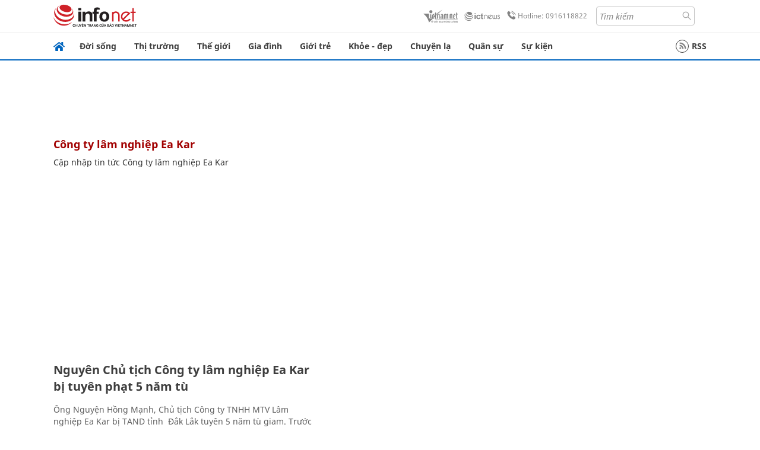

--- FILE ---
content_type: text/css
request_url: https://res2-files.vnncdn.net/vps_jscss/000001/000004/2024/5/18/css-48192e10a36345a59c7b80866b79edef-desktop-74-23.css?s=nTUqunXOITOcDb0RapZLWQ
body_size: 21977
content:
/*https://vms2-files.vietnamnet.vn/files/2022/9/14/head-tag.css?c=COMPONENT677043*/
.headTag{margin-top:20px}.headTag_title{color:#a10000;font-family:notosans-bold;font-size:18px;font-weight:700;line-height:22px;margin-bottom:10px}.headTag_title:first-letter{text-transform:uppercase}.headTag_desc{color:#333;font-family:notosans-regular;font-size:14px;line-height:20px;list-style:19px}@media(max-width:639px){.headTag{margin-top:15px;padding:0 15px 15px}.headTag_desc,.headTag_title{font-family:arial}}
/*https://vms2-files.vietnamnet.vn/files/2022/9/13/ads.css?c=COMPONENT500040*/
@media(max-width:1023px){.ads-desktop{display:none}}.ads-mobile{display:none}@media(max-width:639px){.ads-mobile{display:block}}
/*https://vms2-files.vietnamnet.vn/files/2022/9/13/swipermin.css?c=COMPONENT500040*/
@font-face{font-family:swiper-icons;font-style:normal;font-weight:400;src:url("data:application/font-woff;charset=utf-8;base64, [base64]//wADZ2x5ZgAAAywAAADMAAAD2MHtryVoZWFkAAABbAAAADAAAAA2E2+eoWhoZWEAAAGcAAAAHwAAACQC9gDzaG10eAAAAigAAAAZAAAArgJkABFsb2NhAAAC0AAAAFoAAABaFQAUGG1heHAAAAG8AAAAHwAAACAAcABAbmFtZQAAA/gAAAE5AAACXvFdBwlwb3N0AAAFNAAAAGIAAACE5s74hXjaY2BkYGAAYpf5Hu/j+W2+MnAzMYDAzaX6QjD6/4//Bxj5GA8AuRwMYGkAPywL13jaY2BkYGA88P8Agx4j+/8fQDYfA1AEBWgDAIB2BOoAeNpjYGRgYNBh4GdgYgABEMnIABJzYNADCQAACWgAsQB42mNgYfzCOIGBlYGB0YcxjYGBwR1Kf2WQZGhhYGBiYGVmgAFGBiQQkOaawtDAoMBQxXjg/wEGPcYDDA4wNUA2CCgwsAAAO4EL6gAAeNpj2M0gyAACqxgGNWBkZ2D4/wMA+xkDdgAAAHjaY2BgYGaAYBkGRgYQiAHyGMF8FgYHIM3DwMHABGQrMOgyWDLEM1T9/w8UBfEMgLzE////P/5//f/V/xv+r4eaAAeMbAxwIUYmIMHEgKYAYjUcsDAwsLKxc3BycfPw8jEQA/[base64]/uznmfPFBNODM2K7MTQ45YEAZqGP81AmGGcF3iPqOop0r1SPTaTbVkfUe4HXj97wYE+yNwWYxwWu4v1ugWHgo3S1XdZEVqWM7ET0cfnLGxWfkgR42o2PvWrDMBSFj/IHLaF0zKjRgdiVMwScNRAoWUoH78Y2icB/yIY09An6AH2Bdu/UB+yxopYshQiEvnvu0dURgDt8QeC8PDw7Fpji3fEA4z/PEJ6YOB5hKh4dj3EvXhxPqH/SKUY3rJ7srZ4FZnh1PMAtPhwP6fl2PMJMPDgeQ4rY8YT6Gzao0eAEA409DuggmTnFnOcSCiEiLMgxCiTI6Cq5DZUd3Qmp10vO0LaLTd2cjN4fOumlc7lUYbSQcZFkutRG7g6JKZKy0RmdLY680CDnEJ+UMkpFFe1RN7nxdVpXrC4aTtnaurOnYercZg2YVmLN/d/gczfEimrE/fs/bOuq29Zmn8tloORaXgZgGa78yO9/cnXm2BpaGvq25Dv9S4E9+5SIc9PqupJKhYFSSl47+Qcr1mYNAAAAeNptw0cKwkAAAMDZJA8Q7OUJvkLsPfZ6zFVERPy8qHh2YER+3i/BP83vIBLLySsoKimrqKqpa2hp6+jq6RsYGhmbmJqZSy0sraxtbO3sHRydnEMU4uR6yx7JJXveP7WrDycAAAAAAAH//wACeNpjYGRgYOABYhkgZgJCZgZNBkYGLQZtIJsFLMYAAAw3ALgAeNolizEKgDAQBCchRbC2sFER0YD6qVQiBCv/H9ezGI6Z5XBAw8CBK/m5iQQVauVbXLnOrMZv2oLdKFa8Pjuru2hJzGabmOSLzNMzvutpB3N42mNgZGBg4GKQYzBhYMxJLMlj4GBgAYow/P/PAJJhLM6sSoWKfWCAAwDAjgbRAAB42mNgYGBkAIIbCZo5IPrmUn0hGA0AO8EFTQAA")}:root{--swiper-theme-color:#007aff}.swiper{list-style:none;margin-left:auto;margin-right:auto;overflow:hidden;padding:0;position:relative;z-index:1}.swiper-vertical>.swiper-wrapper{-webkit-box-orient:vertical;-webkit-box-direction:normal;-ms-flex-direction:column;flex-direction:column}.swiper-wrapper{-webkit-box-sizing:content-box;box-sizing:content-box;display:-webkit-box;display:-ms-flexbox;display:flex;height:100%;position:relative;-webkit-transition-property:-webkit-transform;transition-property:-webkit-transform;transition-property:transform;transition-property:transform,-webkit-transform;width:100%;z-index:1}.swiper-android .swiper-slide,.swiper-wrapper{-webkit-transform:translateZ(0);transform:translateZ(0)}.swiper-pointer-events{-ms-touch-action:pan-y;touch-action:pan-y}.swiper-pointer-events.swiper-vertical{-ms-touch-action:pan-x;touch-action:pan-x}.swiper-slide{-ms-flex-negative:0;flex-shrink:0;height:100%;position:relative;-webkit-transition-property:-webkit-transform;transition-property:-webkit-transform;transition-property:transform;transition-property:transform,-webkit-transform;width:100%}.swiper-slide-invisible-blank{visibility:hidden}.swiper-autoheight,.swiper-autoheight .swiper-slide{height:auto}.swiper-autoheight .swiper-wrapper{-webkit-box-align:start;-ms-flex-align:start;align-items:flex-start;-webkit-transition-property:height,-webkit-transform;transition-property:height,-webkit-transform;transition-property:transform,height;transition-property:transform,height,-webkit-transform}.swiper-backface-hidden .swiper-slide{-webkit-backface-visibility:hidden;backface-visibility:hidden;-webkit-transform:translateZ(0);transform:translateZ(0)}.swiper-3d,.swiper-3d.swiper-css-mode .swiper-wrapper{-webkit-perspective:1200px;perspective:1200px}.swiper-3d .swiper-cube-shadow,.swiper-3d .swiper-slide,.swiper-3d .swiper-slide-shadow,.swiper-3d .swiper-slide-shadow-bottom,.swiper-3d .swiper-slide-shadow-left,.swiper-3d .swiper-slide-shadow-right,.swiper-3d .swiper-slide-shadow-top,.swiper-3d .swiper-wrapper{-webkit-transform-style:preserve-3d;transform-style:preserve-3d}.swiper-3d .swiper-slide-shadow,.swiper-3d .swiper-slide-shadow-bottom,.swiper-3d .swiper-slide-shadow-left,.swiper-3d .swiper-slide-shadow-right,.swiper-3d .swiper-slide-shadow-top{height:100%;left:0;pointer-events:none;position:absolute;top:0;width:100%;z-index:10}.swiper-3d .swiper-slide-shadow{background:rgba(0,0,0,.15)}.swiper-3d .swiper-slide-shadow-left{background-image:-webkit-gradient(linear,right top,left top,from(rgba(0,0,0,.5)),to(transparent));background-image:linear-gradient(270deg,rgba(0,0,0,.5),transparent)}.swiper-3d .swiper-slide-shadow-right{background-image:-webkit-gradient(linear,left top,right top,from(rgba(0,0,0,.5)),to(transparent));background-image:linear-gradient(90deg,rgba(0,0,0,.5),transparent)}.swiper-3d .swiper-slide-shadow-top{background-image:-webkit-gradient(linear,left bottom,left top,from(rgba(0,0,0,.5)),to(transparent));background-image:linear-gradient(0deg,rgba(0,0,0,.5),transparent)}.swiper-3d .swiper-slide-shadow-bottom{background-image:-webkit-gradient(linear,left top,left bottom,from(rgba(0,0,0,.5)),to(transparent));background-image:linear-gradient(180deg,rgba(0,0,0,.5),transparent)}.swiper-css-mode>.swiper-wrapper{-ms-overflow-style:none;overflow:auto;scrollbar-width:none}.swiper-css-mode>.swiper-wrapper::-webkit-scrollbar{display:none}.swiper-css-mode>.swiper-wrapper>.swiper-slide{scroll-snap-align:start start}.swiper-horizontal.swiper-css-mode>.swiper-wrapper{-ms-scroll-snap-type:x mandatory;scroll-snap-type:x mandatory}.swiper-vertical.swiper-css-mode>.swiper-wrapper{-ms-scroll-snap-type:y mandatory;scroll-snap-type:y mandatory}.swiper-centered>.swiper-wrapper:before{-ms-flex-negative:0;-webkit-box-ordinal-group:10000;-ms-flex-order:9999;content:"";flex-shrink:0;order:9999}[dir=ltr] .swiper-centered.swiper-horizontal>.swiper-wrapper>.swiper-slide:first-child{margin-left:var(--swiper-centered-offset-before)}[dir=rtl] .swiper-centered.swiper-horizontal>.swiper-wrapper>.swiper-slide:first-child{margin-right:var(--swiper-centered-offset-before)}.swiper-centered.swiper-horizontal>.swiper-wrapper:before{height:100%;min-height:1px;width:var(--swiper-centered-offset-after)}.swiper-centered.swiper-vertical>.swiper-wrapper>.swiper-slide:first-child{margin-top:var(--swiper-centered-offset-before)}.swiper-centered.swiper-vertical>.swiper-wrapper:before{height:var(--swiper-centered-offset-after);min-width:1px;width:100%}.swiper-centered>.swiper-wrapper>.swiper-slide{scroll-snap-align:center center}.swiper-virtual .swiper-slide{-webkit-backface-visibility:hidden;-webkit-transform:translateZ(0);transform:translateZ(0)}.swiper-virtual.swiper-css-mode .swiper-wrapper:after{content:"";left:0;pointer-events:none;position:absolute;top:0}.swiper-virtual.swiper-css-mode.swiper-horizontal .swiper-wrapper:after{height:1px;width:var(--swiper-virtual-size)}.swiper-virtual.swiper-css-mode.swiper-vertical .swiper-wrapper:after{height:var(--swiper-virtual-size);width:1px}:root{--swiper-navigation-size:44px}.swiper-button-next,.swiper-button-prev{-webkit-box-align:center;-ms-flex-align:center;-webkit-box-pack:center;-ms-flex-pack:center;align-items:center;color:var(--swiper-theme-color);color:var(--swiper-navigation-color,var(--swiper-theme-color));cursor:pointer;display:-webkit-box;display:-ms-flexbox;display:flex;height:var(--swiper-navigation-size);justify-content:center;margin-top:calc(0px - var(--swiper-navigation-size)/2);position:absolute;top:50%;width:calc(var(--swiper-navigation-size)/44*27);z-index:10}.swiper-button-next.swiper-button-disabled,.swiper-button-prev.swiper-button-disabled{cursor:auto;opacity:.35;pointer-events:none}.swiper-button-next:after,.swiper-button-prev:after{font-family:swiper-icons;font-size:var(--swiper-navigation-size);font-variant:normal;letter-spacing:0;line-height:1;text-transform:none!important;text-transform:none}.swiper-button-prev,.swiper-rtl .swiper-button-next{left:10px;right:auto}.swiper-button-prev:after,.swiper-rtl .swiper-button-next:after{content:"prev"}.swiper-button-next,.swiper-rtl .swiper-button-prev{left:auto;right:10px}.swiper-button-next:after,.swiper-rtl .swiper-button-prev:after{content:"next"}.swiper-button-lock{display:none}.swiper-pagination{position:absolute;text-align:center;-webkit-transform:translateZ(0);transform:translateZ(0);-webkit-transition:opacity .3s;transition:opacity .3s;z-index:10}.swiper-pagination.swiper-pagination-hidden{opacity:0}.swiper-horizontal>.swiper-pagination-bullets,.swiper-pagination-bullets.swiper-pagination-horizontal,.swiper-pagination-custom,.swiper-pagination-fraction{bottom:10px;left:0;width:100%}.swiper-pagination-bullets-dynamic{font-size:0;overflow:hidden}.swiper-pagination-bullets-dynamic .swiper-pagination-bullet{position:relative;-webkit-transform:scale(.33);transform:scale(.33)}.swiper-pagination-bullets-dynamic .swiper-pagination-bullet-active,.swiper-pagination-bullets-dynamic .swiper-pagination-bullet-active-main{-webkit-transform:scale(1);transform:scale(1)}.swiper-pagination-bullets-dynamic .swiper-pagination-bullet-active-prev{-webkit-transform:scale(.66);transform:scale(.66)}.swiper-pagination-bullets-dynamic .swiper-pagination-bullet-active-prev-prev{-webkit-transform:scale(.33);transform:scale(.33)}.swiper-pagination-bullets-dynamic .swiper-pagination-bullet-active-next{-webkit-transform:scale(.66);transform:scale(.66)}.swiper-pagination-bullets-dynamic .swiper-pagination-bullet-active-next-next{-webkit-transform:scale(.33);transform:scale(.33)}.swiper-pagination-bullet{background:#000;background:var(--swiper-pagination-bullet-inactive-color,#000);border-radius:50%;display:inline-block;height:8px;height:var(--swiper-pagination-bullet-height,var(--swiper-pagination-bullet-size,8px));opacity:.2;opacity:var(--swiper-pagination-bullet-inactive-opacity,.2);width:8px;width:var(--swiper-pagination-bullet-width,var(--swiper-pagination-bullet-size,8px))}button.swiper-pagination-bullet{-webkit-appearance:none;-moz-appearance:none;appearance:none;border:none;-webkit-box-shadow:none;box-shadow:none;margin:0;padding:0}.swiper-pagination-clickable .swiper-pagination-bullet{cursor:pointer}.swiper-pagination-bullet:only-child{display:none!important}.swiper-pagination-bullet-active{background:var(--swiper-theme-color);background:var(--swiper-pagination-color,var(--swiper-theme-color));opacity:1;opacity:var(--swiper-pagination-bullet-opacity,1)}.swiper-pagination-vertical.swiper-pagination-bullets,.swiper-vertical>.swiper-pagination-bullets{right:10px;top:50%;-webkit-transform:translate3d(0,-50%,0);transform:translate3d(0,-50%,0)}.swiper-pagination-vertical.swiper-pagination-bullets .swiper-pagination-bullet,.swiper-vertical>.swiper-pagination-bullets .swiper-pagination-bullet{display:block;margin:6px 0;margin:var(--swiper-pagination-bullet-vertical-gap,6px) 0}.swiper-pagination-vertical.swiper-pagination-bullets.swiper-pagination-bullets-dynamic,.swiper-vertical>.swiper-pagination-bullets.swiper-pagination-bullets-dynamic{top:50%;-webkit-transform:translateY(-50%);transform:translateY(-50%);width:8px}.swiper-pagination-vertical.swiper-pagination-bullets.swiper-pagination-bullets-dynamic .swiper-pagination-bullet,.swiper-vertical>.swiper-pagination-bullets.swiper-pagination-bullets-dynamic .swiper-pagination-bullet{display:inline-block;-webkit-transition:top .2s,-webkit-transform .2s;transition:top .2s,-webkit-transform .2s;transition:transform .2s,top .2s;transition:transform .2s,top .2s,-webkit-transform .2s}.swiper-horizontal>.swiper-pagination-bullets .swiper-pagination-bullet,.swiper-pagination-horizontal.swiper-pagination-bullets .swiper-pagination-bullet{margin:0 4px;margin:0 var(--swiper-pagination-bullet-horizontal-gap,4px)}.swiper-horizontal>.swiper-pagination-bullets.swiper-pagination-bullets-dynamic,.swiper-pagination-horizontal.swiper-pagination-bullets.swiper-pagination-bullets-dynamic{left:50%;-webkit-transform:translateX(-50%);transform:translateX(-50%);white-space:nowrap}.swiper-horizontal>.swiper-pagination-bullets.swiper-pagination-bullets-dynamic .swiper-pagination-bullet,.swiper-pagination-horizontal.swiper-pagination-bullets.swiper-pagination-bullets-dynamic .swiper-pagination-bullet{-webkit-transition:left .2s,-webkit-transform .2s;transition:left .2s,-webkit-transform .2s;transition:transform .2s,left .2s;transition:transform .2s,left .2s,-webkit-transform .2s}.swiper-horizontal.swiper-rtl>.swiper-pagination-bullets-dynamic .swiper-pagination-bullet{-webkit-transition:right .2s,-webkit-transform .2s;transition:right .2s,-webkit-transform .2s;transition:transform .2s,right .2s;transition:transform .2s,right .2s,-webkit-transform .2s}.swiper-pagination-progressbar{background:rgba(0,0,0,.25);position:absolute}.swiper-pagination-progressbar .swiper-pagination-progressbar-fill{background:var(--swiper-theme-color);background:var(--swiper-pagination-color,var(--swiper-theme-color));height:100%;left:0;position:absolute;top:0;-webkit-transform:scale(0);transform:scale(0);-webkit-transform-origin:left top;transform-origin:left top;width:100%}.swiper-rtl .swiper-pagination-progressbar .swiper-pagination-progressbar-fill{-webkit-transform-origin:right top;transform-origin:right top}.swiper-horizontal>.swiper-pagination-progressbar,.swiper-pagination-progressbar.swiper-pagination-horizontal,.swiper-pagination-progressbar.swiper-pagination-vertical.swiper-pagination-progressbar-opposite,.swiper-vertical>.swiper-pagination-progressbar.swiper-pagination-progressbar-opposite{height:4px;left:0;top:0;width:100%}.swiper-horizontal>.swiper-pagination-progressbar.swiper-pagination-progressbar-opposite,.swiper-pagination-progressbar.swiper-pagination-horizontal.swiper-pagination-progressbar-opposite,.swiper-pagination-progressbar.swiper-pagination-vertical,.swiper-vertical>.swiper-pagination-progressbar{height:100%;left:0;top:0;width:4px}.swiper-pagination-lock{display:none}.swiper-scrollbar{background:rgba(0,0,0,.1);border-radius:10px;position:relative;-ms-touch-action:none}.swiper-horizontal>.swiper-scrollbar{bottom:3px;height:5px;left:1%;position:absolute;width:98%;z-index:50}.swiper-vertical>.swiper-scrollbar{height:98%;position:absolute;right:3px;top:1%;width:5px;z-index:50}.swiper-scrollbar-drag{background:rgba(0,0,0,.5);border-radius:10px;height:100%;left:0;position:relative;top:0;width:100%}.swiper-scrollbar-cursor-drag{cursor:move}.swiper-scrollbar-lock{display:none}.swiper-zoom-container{-webkit-box-pack:center;-ms-flex-pack:center;-webkit-box-align:center;-ms-flex-align:center;align-items:center;display:-webkit-box;display:-ms-flexbox;display:flex;height:100%;justify-content:center;text-align:center;width:100%}.swiper-zoom-container>canvas,.swiper-zoom-container>img,.swiper-zoom-container>svg{max-height:100%;max-width:100%;-o-object-fit:contain;object-fit:contain}.swiper-slide-zoomed{cursor:move}.swiper-lazy-preloader{border:4px solid var(--swiper-preloader-color,var(--swiper-theme-color));border-radius:50%;border-top:4px solid transparent;-webkit-box-sizing:border-box;box-sizing:border-box;height:42px;left:50%;margin-left:-21px;margin-top:-21px;position:absolute;top:50%;-webkit-transform-origin:50%;transform-origin:50%;width:42px;z-index:10}.swiper-watch-progress .swiper-slide-visible .swiper-lazy-preloader,.swiper:not(.swiper-watch-progress) .swiper-lazy-preloader{-webkit-animation:swiper-preloader-spin 1s linear infinite;animation:swiper-preloader-spin 1s linear infinite}.swiper-lazy-preloader-white{--swiper-preloader-color:#fff}.swiper-lazy-preloader-black{--swiper-preloader-color:#000}@-webkit-keyframes swiper-preloader-spin{0%{-webkit-transform:rotate(0deg);transform:rotate(0deg)}to{-webkit-transform:rotate(1turn);transform:rotate(1turn)}}@keyframes swiper-preloader-spin{0%{-webkit-transform:rotate(0deg);transform:rotate(0deg)}to{-webkit-transform:rotate(1turn);transform:rotate(1turn)}}.swiper .swiper-notification{left:0;opacity:0;pointer-events:none;position:absolute;top:0;z-index:-1000}.swiper-free-mode>.swiper-wrapper{margin:0 auto;-webkit-transition-timing-function:ease-out;transition-timing-function:ease-out}.swiper-grid>.swiper-wrapper{-ms-flex-wrap:wrap;flex-wrap:wrap}.swiper-grid-column>.swiper-wrapper{-webkit-box-orient:vertical;-webkit-box-direction:normal;-ms-flex-direction:column;flex-direction:column;-ms-flex-wrap:wrap;flex-wrap:wrap}.swiper-fade.swiper-free-mode .swiper-slide{-webkit-transition-timing-function:ease-out;transition-timing-function:ease-out}.swiper-fade .swiper-slide{pointer-events:none;-webkit-transition-property:opacity;transition-property:opacity}.swiper-fade .swiper-slide .swiper-slide{pointer-events:none}.swiper-fade .swiper-slide-active,.swiper-fade .swiper-slide-active .swiper-slide-active{pointer-events:auto}.swiper-cube{overflow:visible}.swiper-cube .swiper-slide{-webkit-backface-visibility:hidden;backface-visibility:hidden;height:100%;pointer-events:none;-webkit-transform-origin:0 0;transform-origin:0 0;visibility:hidden;width:100%;z-index:1}.swiper-cube .swiper-slide .swiper-slide{pointer-events:none}.swiper-cube.swiper-rtl .swiper-slide{-webkit-transform-origin:100% 0;transform-origin:100% 0}.swiper-cube .swiper-slide-active,.swiper-cube .swiper-slide-active .swiper-slide-active{pointer-events:auto}.swiper-cube .swiper-slide-active,.swiper-cube .swiper-slide-next,.swiper-cube .swiper-slide-next+.swiper-slide,.swiper-cube .swiper-slide-prev{pointer-events:auto;visibility:visible}.swiper-cube .swiper-slide-shadow-bottom,.swiper-cube .swiper-slide-shadow-left,.swiper-cube .swiper-slide-shadow-right,.swiper-cube .swiper-slide-shadow-top{-webkit-backface-visibility:hidden;backface-visibility:hidden;z-index:0}.swiper-cube .swiper-cube-shadow{bottom:0;height:100%;left:0;opacity:.6;position:absolute;width:100%;z-index:0}.swiper-cube .swiper-cube-shadow:before{background:#000;bottom:0;content:"";-webkit-filter:blur(50px);filter:blur(50px);left:0;position:absolute;right:0;top:0}.swiper-flip{overflow:visible}.swiper-flip .swiper-slide{-webkit-backface-visibility:hidden;backface-visibility:hidden;pointer-events:none;z-index:1}.swiper-flip .swiper-slide .swiper-slide{pointer-events:none}.swiper-flip .swiper-slide-active,.swiper-flip .swiper-slide-active .swiper-slide-active{pointer-events:auto}.swiper-flip .swiper-slide-shadow-bottom,.swiper-flip .swiper-slide-shadow-left,.swiper-flip .swiper-slide-shadow-right,.swiper-flip .swiper-slide-shadow-top{-webkit-backface-visibility:hidden;backface-visibility:hidden;z-index:0}.swiper-creative .swiper-slide{-webkit-backface-visibility:hidden;backface-visibility:hidden;overflow:hidden;-webkit-transition-property:opacity,height,-webkit-transform;transition-property:opacity,height,-webkit-transform;transition-property:transform,opacity,height;transition-property:transform,opacity,height,-webkit-transform}.swiper-cards{overflow:visible}.swiper-cards .swiper-slide{-webkit-backface-visibility:hidden;backface-visibility:hidden;overflow:hidden;-webkit-transform-origin:center bottom;transform-origin:center bottom}
/*https://vms2-files.vietnamnet.vn/files/2022/9/13/back-to-top.css?c=COMPONENT500040*/
.back-to-top{background-color:#fff;border:1px solid #d1d1d1;border-radius:2px;bottom:55px;position:fixed;right:55px;-webkit-transition:all .2s;transition:all .2s;z-index:999999999}@media(max-width:639px){.back-to-top{background-color:hsla(0,0%,97%,.7);border:1px solid #e2e2e2;bottom:20px;right:20px}}.back-to-top a{display:block}.back-to-top img{padding:5px;width:38px}@media(max-width:639px){.back-to-top img{padding:0}}.back-to-top--active{opacity:1;visibility:visible}
/*https://vms2-files.vietnamnet.vn/files/2022/9/13/footer.css?c=COMPONENT500040*/
.footer{color:#3e3e3e;font-family:notosans-regular;font-size:14px;margin-top:20px}@media(max-width:767px){.footer{font-family:arial}}.footer .footer-wrapper-top{background-color:#e8e8e8}@media(max-width:1279px){.footer .footer-wrapper-top{padding:0 15px}}@media(max-width:767px){.footer .footer-wrapper-top{display:none}}.footer .footer-wrapper-top .footer__top{display:-webkit-box;display:-ms-flexbox;display:flex;-ms-flex-wrap:wrap;flex-wrap:wrap;margin:auto;padding:15px 0;row-gap:15px;width:1100px}@media(max-width:1279px){.footer .footer-wrapper-top .footer__top{width:100%}}.footer .footer-wrapper-top .footer__top a{color:#3e3e3e;display:block;margin-right:25px;text-decoration:none}.footer .footer-wrapper-bottom{background-color:#eee;padding-bottom:15px;padding-top:20px}@media(max-width:1279px){.footer .footer-wrapper-bottom{padding-left:15px;padding-right:15px}}.footer .footer-wrapper-bottom .footer__bottom{-ms-grid-columns:210px 20px 700px 20px 1fr;-ms-grid-rows:auto;grid-gap:20px;display:-ms-grid;display:grid;gap:20px;grid-template-columns:210px 700px 1fr;grid-template-rows:auto;margin:auto;width:1100px}.footer .footer-wrapper-bottom .footer__bottom>:first-child{-ms-grid-column:1;-ms-grid-row:1}.footer .footer-wrapper-bottom .footer__bottom>:nth-child(2){-ms-grid-column:3;-ms-grid-row:1}.footer .footer-wrapper-bottom .footer__bottom>:nth-child(3){-ms-grid-column:5;-ms-grid-row:1}@media(max-width:1279px){.footer .footer-wrapper-bottom .footer__bottom{-ms-grid-columns:170px 20px 600px 20px 1fr;grid-template-columns:170px 600px 1fr;width:100%}}@media(max-width:1023px){.footer .footer-wrapper-bottom .footer__bottom{-ms-grid-columns:140px 20px 1fr 20px 150px;grid-template-columns:140px 1fr 150px}}@media(max-width:767px){.footer .footer-wrapper-bottom .footer__bottom{-ms-grid-columns:1fr;grid-template-columns:1fr}.footer .footer-wrapper-bottom .footer__bottom .footer__logo{display:none}}.footer .footer-wrapper-bottom .footer__bottom .footer__logo img{min-width:210px}@media(max-width:1279px){.footer .footer-wrapper-bottom .footer__bottom .footer__logo img{min-width:150px}}@media(max-width:1023px){.footer .footer-wrapper-bottom .footer__bottom .footer__logo img{min-width:-webkit-max-content;min-width:-moz-max-content;min-width:max-content}}@media(max-width:767px){.footer .footer-wrapper-bottom .footer__bottom .footer__bottom-content{-webkit-box-ordinal-group:3;-ms-flex-order:2;color:#555;font-size:14px;order:2}}@media (-ms-high-contrast:active),(-ms-high-contrast:none){.footer .footer-wrapper-bottom .footer__bottom .footer__bottom-content .notosans-bold{font-weight:600}}.footer .footer-wrapper-bottom .footer__bottom .footer__bottom-content li{line-height:25px;margin-bottom:12px}.footer .footer-wrapper-bottom .footer__bottom .footer__bottom-content li .bold{font-family:notosans-bold}.footer .footer-wrapper-bottom .footer__bottom .footer__bottom-content li p{display:inline}@media(max-width:639px){.footer .footer-wrapper-bottom .footer__bottom .footer__bottom-content li p{display:block}.footer .footer-wrapper-bottom .footer__bottom .footer__bottom-content li p .dash{display:none}}.footer .footer-wrapper-bottom .footer__bottom .footer__bottom-about{color:#787878;font-size:12px;line-height:20px;text-transform:uppercase}@media(max-width:1279px){.footer .footer-wrapper-bottom .footer__bottom .footer__bottom-about{-ms-grid-column-align:end;justify-self:end}}@media(max-width:767px){.footer .footer-wrapper-bottom .footer__bottom .footer__bottom-about{-webkit-box-ordinal-group:2;-ms-flex-order:1;-ms-grid-columns:1.5fr 1fr;-webkit-box-align:center;-ms-flex-align:center;align-items:center;color:#555;display:-ms-grid;display:grid;font-size:14px;grid-template-columns:1.5fr 1fr;order:1;width:100%}}.footer .footer-wrapper-bottom .footer__bottom .footer__bottom-about a{display:block;margin-top:5px}.footer .footer-wrapper-bottom .footer__bottom .footer__bottom-about a img{width:100%}@media(max-width:1279px){.footer .footer-wrapper-bottom .footer__bottom .footer__bottom-about a img{width:150px}}@media(max-width:767px){.footer .footer-wrapper-bottom .footer__bottom .footer__bottom-about a img{width:100%}}@media (-ms-high-contrast:active),(-ms-high-contrast:none){.footer{font-family:arial}}
/*https://vms2-files.vietnamnet.vn/files/2022/9/13/31-vertical-bold.css?c=COMPONENT500040*/
@media(max-width:639px){.vertical-bold:after{clear:both;content:"";display:table}.vertical-bold:first-child{margin-bottom:20px}.vertical-bold:not(:first-child) .vertical-bold__image{float:left;margin-right:15px;width:50%}.vertical-bold:not(:first-child) .vertical-bold__title a{font-family:notosans-regular}}.vertical-bold__image a{display:block;padding-bottom:66.66%;position:relative;width:100%}.vertical-bold__image a .icon{bottom:10px;display:block;height:20px;position:absolute;right:10px;width:20px}.vertical-bold__image img{bottom:0;height:100%;left:0;-o-object-fit:cover;object-fit:cover;position:absolute;right:0;top:0;width:100%}.vertical-bold__title a{color:#3e3e3e;font-family:notosans-bold;font-size:16px;line-height:22px}.vertical-bold__title a img{display:inline;width:30px}
/*https://vms2-files.vietnamnet.vn/files/2022/9/13/news-box.css?c=COMPONENT500040*/
.newsBox{background:#f7f7f7;border:none;padding:15px 0;position:relative}.newsBox.noBackground{background:none}.newsBox__title{-webkit-box-pack:justify;-ms-flex-pack:justify;-webkit-box-align:center;-ms-flex-align:center;align-items:center;display:-webkit-box;display:-ms-flexbox;display:flex;font-family:notosans-bold;justify-content:space-between;margin:0 15px 15px}@media(max-width:639px){.newsBox__title{font-family:arial}}.newsBox__title-name a{color:#a10000;font-size:20px;font-weight:700;line-height:24px;text-transform:uppercase}@media(max-width:639px){.newsBox__title-name a{font-size:19px;line-height:20px}}.newsBox__title-seemore{color:#555;font-family:arial;font-size:14px}.newsBox .newsBox__main{padding:0 20px}@media(max-width:639px){.newsBox .newsBox__main{padding:0 15px}}.newsBox .newsBox__main-content{display:-webkit-box!important;display:-ms-flexbox!important;display:flex!important;z-index:1!important}.newsBox .newsBox__main-content .verticalPost{-ms-flex-negative:1;flex-shrink:1;margin-right:20px}@media screen and (min-width:1024px){.newsBox .newsBox__main-content .verticalPost.max-5-item{max-width:20%}}@media(max-width:1023px){.newsBox .newsBox__main-content .verticalPost{-ms-flex-negative:0;flex-shrink:0;width:29%}}@media(max-width:639px){.newsBox .newsBox__main-content .verticalPost{-ms-flex-negative:0;flex-shrink:0;margin-right:15px;width:60%}}.newsBox .newsBox__main-content .verticalPost:last-child{margin-right:0!important}.newsBox .newsBox__main-content .verticalPost__main-title a{color:#3e3e3e;font-size:14px;line-height:20px}@media(max-width:639px){.newsBox .newsBox__main-content .verticalPost__main-title a{font-size:15px;line-height:21px}}.newsBox .newsBox__main-content .verticalPost__main-title img{display:inline;width:30px}.newsBox .newsBox__main-pagination .pagination-next,.newsBox .newsBox__main-pagination .pagination-prev{background:none;border:none;bottom:50%;cursor:pointer;height:30px;outline:none;position:absolute;width:30px;z-index:2}.newsBox .newsBox__main-pagination .pagination-next img,.newsBox .newsBox__main-pagination .pagination-prev img{height:100%}.newsBox .newsBox__main-pagination .pagination-prev{left:0;-webkit-transform:rotate(180deg);transform:rotate(180deg)}.newsBox .newsBox__main-pagination .pagination-next{right:0}
/*https://vms2-files.vietnamnet.vn/files/2022/9/13/common-style.css?c=COMPONENT500040*/
*{-webkit-box-sizing:border-box;box-sizing:border-box;list-style:none;margin:0;padding:0;text-decoration:none}@media(max-width:639px){.wrapper .sm\:hidden{display:none}}@media(max-width:767px){.wrapper .md\:hidden{display:none}}@media(max-width:1023px){.wrapper .lg\:hidden{display:none}}.wrapper .hidden{display:none}.wrapper .main{margin:auto;max-width:1140px}.wrapper .main .container_cols-1{margin:0 20px}@media(max-width:639px){.wrapper .main .container_cols-1{margin:0}}.wrapper .main .container{-ms-grid-columns:auto 40px 300px;-ms-grid-rows:auto;grid-gap:40px;display:-ms-grid;display:grid;gap:40px;grid-template-columns:auto 300px;grid-template-rows:auto;margin:0 20px}.wrapper .main .container>:first-child{-ms-grid-column:1;-ms-grid-row:1}.wrapper .main .container>:nth-child(2){-ms-grid-column:3;-ms-grid-row:1}.wrapper .main .container.gap-40{-ms-grid-columns:auto 40px 300px;-ms-grid-rows:auto;grid-gap:40px;display:-ms-grid;display:grid;grid-template-columns:auto 300px;grid-template-rows:auto}.wrapper .main .container.gap-40>:first-child{-ms-grid-column:1;-ms-grid-row:1}.wrapper .main .container.gap-40>:nth-child(2){-ms-grid-column:3;-ms-grid-row:1}.wrapper .main .container.mx-15{margin:0 15px}@media(max-width:1023px){.wrapper .main .container .lg\:grid-cols-2{-ms-grid-columns:minmax(0,1fr) 20px minmax(0,1fr);grid-gap:20px;display:-ms-grid;display:grid;gap:20px;grid-template-columns:repeat(2,minmax(0,1fr))}}@media(max-width:767px){.wrapper .main .container .md\:grid-cols-1{-ms-grid-columns:minmax(0,1fr);grid-gap:0;display:-ms-grid;display:grid;gap:0;grid-template-columns:repeat(1,minmax(0,1fr))}}@media(max-width:639px){.wrapper .main .container{margin:0}.wrapper .main .container.sm\:grid-cols-1{-ms-grid-columns:minmax(0,1fr);-ms-grid-rows:auto;grid-gap:0;display:-ms-grid;display:grid;gap:0;grid-template-columns:repeat(1,minmax(0,1fr));grid-template-rows:auto}.wrapper .main .container.sm\:grid-cols-1>:first-child{-ms-grid-column:1;-ms-grid-row:1}}@media(max-width:767px){.wrapper .main .container.md\:grid-cols-1{-ms-grid-columns:minmax(0,1fr);-ms-grid-rows:auto;grid-gap:0;display:-ms-grid;display:grid;gap:0;grid-template-columns:repeat(1,minmax(0,1fr));grid-template-rows:auto}.wrapper .main .container.md\:grid-cols-1>:first-child{-ms-grid-column:1;-ms-grid-row:1}}@media(max-width:1023px){.wrapper .main .container{-ms-grid-columns:auto 20px 280px;gap:20px;grid-template-columns:auto 280px}.wrapper .main .container.lg\:grid-cols-1{-ms-grid-columns:minmax(0,1fr);-ms-grid-rows:auto;grid-gap:0;display:-ms-grid;display:grid;gap:0;grid-template-columns:repeat(1,minmax(0,1fr));grid-template-rows:auto}.wrapper .main .container.lg\:grid-cols-1>:first-child{-ms-grid-column:1;-ms-grid-row:1}.wrapper .main .container.grid-cols-1{-ms-grid-columns:1fr;grid-template-columns:1fr}}.wrapper .main .container__left .grid-cols-4{-ms-grid-columns:minmax(0,1fr) 20px minmax(0,1fr) 20px minmax(0,1fr) 20px minmax(0,1fr);-ms-grid-rows:auto;grid-gap:20px;display:-ms-grid;display:grid;gap:20px;grid-template-columns:repeat(4,minmax(0,1fr));grid-template-rows:auto}.wrapper .main .container__left .grid-cols-4>:first-child{-ms-grid-column:1;-ms-grid-row:1}.wrapper .main .container__left .grid-cols-4>:nth-child(2){-ms-grid-column:3;-ms-grid-row:1}.wrapper .main .container__left .grid-cols-4>:nth-child(3){-ms-grid-column:5;-ms-grid-row:1}.wrapper .main .container__left .grid-cols-4>:nth-child(4){-ms-grid-column:7;-ms-grid-row:1}@media(max-width:639px){.wrapper .main .container__left .grid-cols-4.sm\:grid-cols-1{-ms-grid-columns:minmax(0,1fr);-ms-grid-rows:auto;grid-gap:20px;display:-ms-grid;display:grid;gap:20px;grid-template-columns:repeat(1,minmax(0,1fr));grid-template-rows:auto;margin-left:15px;margin-right:15px}.wrapper .main .container__left .grid-cols-4.sm\:grid-cols-1>:first-child{-ms-grid-column:1;-ms-grid-row:1}}.wrapper .main .container__left .grid-topView,.wrapper .main .container__left.grid-topView{-ms-grid-columns:auto 20px 40%;-ms-grid-rows:auto;grid-gap:20px;display:-ms-grid;display:grid;gap:20px;grid-template-columns:auto 40%;grid-template-rows:auto}.wrapper .main .container__left .grid-topView>:first-child,.wrapper .main .container__left.grid-topView>:first-child{-ms-grid-column:1;-ms-grid-row:1}.wrapper .main .container__left .grid-topView>:nth-child(2),.wrapper .main .container__left.grid-topView>:nth-child(2){-ms-grid-column:3;-ms-grid-row:1}@media(max-width:767px){.wrapper .main .container__left .grid-topView,.wrapper .main .container__left.grid-topView{-ms-grid-columns:auto 20px 45%;grid-template-columns:auto 45%}}@media(max-width:639px){.wrapper .main .container__left .grid-topView,.wrapper .main .container__left.grid-topView{-ms-grid-columns:auto;gap:initial;grid-template-columns:auto}}@media(max-width:767px){.wrapper .main .container__right.md\:grid-cols-2{-ms-grid-columns:minmax(0,1fr) 20px minmax(0,1fr);-ms-grid-rows:auto;grid-gap:20px;display:-ms-grid;display:grid;gap:20px;grid-template-columns:repeat(2,minmax(0,1fr));grid-template-rows:auto}.wrapper .main .container__right.md\:grid-cols-2>:first-child{-ms-grid-column:1;-ms-grid-row:1}.wrapper .main .container__right.md\:grid-cols-2>:nth-child(2){-ms-grid-column:3;-ms-grid-row:1}}@media(max-width:639px){.wrapper .main .container__right.sm\:grid-cols-1{-ms-grid-columns:minmax(0,1fr);-ms-grid-rows:auto;grid-gap:initial;display:-ms-grid;display:grid;gap:initial;grid-template-columns:repeat(1,minmax(0,1fr));grid-template-rows:auto}.wrapper .main .container__right.sm\:grid-cols-1>:first-child{-ms-grid-column:1;-ms-grid-row:1}}.wrapper .main .titleBox .titleBox__name{background:#444;display:inline-block;font-family:notosans-regular;padding-left:10px}.wrapper .main .titleBox .titleBox__name:hover{background:#ffc107;-webkit-transition-duration:.1s;transition-duration:.1s}@media(max-width:639px){.wrapper .main .titleBox .titleBox__name{font-family:arial}}.wrapper .main .titleBox .titleBox__name a{background:#a10000;color:#fff;display:inline-block;font-size:14px;line-height:20px;padding:5px 15px}.wrapper .main .seeMoreBox{text-align:center}.wrapper .main .seeMoreBox .seeMoreBox-btn{background:#c4c4c4;border:none;color:#fff;cursor:pointer;font-family:notosans-bold;font-size:14px;font-weight:700;outline:none;padding:10px 20px;text-transform:uppercase}@media(max-width:640px){.wrapper .main .seeMoreBox .seeMoreBox-btn{font-family:arial;font-size:12px}}.wrapper .main .seeMoreBox .seeMoreBox-btn:hover{background:#a10000}.wrapper .main .seeMoreBox .seeMoreBox-btn .icon-loading{display:inline-block;width:15px}.wrapper .main .seeMoreBox .seeMoreBox-btn .icon-loading.hidden{display:none}@media(max-width:640px){.wrapper .main .seeMoreBox .seeMoreBox-btn .icon-loading{width:12px}}.wrapper .main a:hover{color:#c82228}.wrapper .main .lineSeparates{border-bottom:1px solid #e3e3e3;padding-bottom:20px}.wrapper .main .lineSeparates:last-child{border-bottom:none;padding-bottom:0}@media(max-width:639px){.wrapper .main .sm\:lineSeparates{border-bottom:1px solid #e3e3e3;padding-bottom:20px;position:relative}.wrapper .main .sm\:lineSeparates.topView{border-bottom:initial}.wrapper .main .sm\:lineSeparates.topView:after{border-bottom:1px solid #e3e3e3;bottom:0;content:"";left:15px;position:absolute;right:15px}.wrapper .main .sm\:lineSeparates:last-child{border-bottom:none;padding-bottom:0}}
/*https://vms2-files.vietnamnet.vn/files/2022/9/13/box-subcate.css?c=COMPONENT500040*/
@media(max-width:639px){.boxSubCate{margin-left:15px;margin-right:15px}}@media(max-width:1023px){.boxSubCate.lg\:sticky{position:sticky;top:10px}}@media(max-width:767px){.boxSubCate.lg\:sticky{position:static;top:auto}}.boxSubCate__main-item{border-top:1px solid #e2e2e2;display:inline-block;margin-top:20px;padding-top:20px;width:100%}@media(max-width:639px){.boxSubCate__main-item{border-top:initial;margin-top:15px;padding-top:0}}.boxSubCate__main-item--avt{float:left;margin-right:20px;width:50%}@media(max-width:639px){.boxSubCate__main-item--avt{margin-right:15px}}.boxSubCate__main-item--avt a{display:block;padding-bottom:66.66%;position:relative;width:100%}.boxSubCate__main-item--avt a img{bottom:0;height:100%;left:0;-o-object-fit:cover;object-fit:cover;position:absolute;right:0;top:0;width:100%}.boxSubCate__main-item--avt a .icon{bottom:7%;height:10%;position:absolute;right:5%;width:8%}.boxSubCate__main-item--main h3 a{color:#3e3e3e;font-family:notosans-regular;font-size:14px;line-height:20px}.boxSubCate__main-item--main h3 a img{display:inline;width:30px}.boxSubCate__main-item--main .boxSubCate__main-title a{color:#3e3e3e;font-family:notosans-regular;font-size:14px;line-height:20px}.boxSubCate__main-item:not(:first-child) .boxSubCate__main-item--avt{display:none}.boxSubCate__main-item:first-child{border-top:initial;padding-top:0}.boxSubCate__main-item:first-child h3 a{font-family:notosans-bold}@media(max-width:639px){.boxSubCate__main-item:first-child .boxSubCate__main-item--main h3 a{font-size:18px;font-weight:700;line-height:22px}.boxSubCate__main-item:not(:first-child) .boxSubCate__main-item--avt{display:block}.boxSubCate__main-item:first-child .boxSubCate__main-item--avt{margin-bottom:15px;width:100%}.boxSubCate__main-item--main h3 a{font-family:arial;font-size:15px;line-height:22px}}
/*https://vms2-files.vietnamnet.vn/files/2022/9/13/box-seemore.css?c=COMPONENT500040*/
@media(max-width:767px){.boxSeeMore{padding:0 15px}}.boxSeeMore__title{display:-webkit-box;display:-ms-flexbox;display:flex}.boxSeeMore__title-item{-webkit-box-flex:1;background:#e3e3e3;-ms-flex:1;flex:1;font-family:notosans-regular;font-size:14px;line-height:20px;padding:5px 15px;text-align:center}.boxSeeMore__title-item.active{background:#a10000;font-family:notosans-bold}.boxSeeMore__title-item.active a{color:#fff}.boxSeeMore__title-item.active a:hover{color:#e3e3e3!important;font-family:notosans-bold}.boxSeeMore__title-item a{color:#5d5d5d}.boxSeeMore__item{border-bottom:1px solid #e3e3e3;font-family:notosans-regular;font-size:14px;line-height:20px;padding:15px 0}.boxSeeMore__item:last-child{border-bottom:initial}.boxSeeMore__item-title a{color:#3e3e3e}
/*https://vms2-files.vietnamnet.vn/files/2022/9/13/nav.css?c=COMPONENT500040*/
.nav-wrapper{background-color:#fff;border-bottom:2px solid #0065bf;display:block;position:sticky;top:-1px;z-index:999}@media(max-width:1023px){.nav-wrapper{border:none;display:none}.nav-wrapper.lg-show-menu{display:block}}.nav{-webkit-box-align:center;-ms-flex-align:center;align-items:center;display:-webkit-box;display:-ms-flexbox;display:flex;height:44px;margin-left:auto;margin-right:auto;max-width:1140px;padding:0 20px;position:relative}@media(max-width:767px){.nav{padding:0}}.nav-home{-webkit-box-align:center;-ms-flex-align:center;-webkit-box-pack:center;-ms-flex-pack:center;align-items:center;display:-webkit-box;display:-ms-flexbox;display:flex;height:100%;justify-content:center;margin-right:10px}@media(max-width:767px){.nav-home{padding-left:15px}}.nav-swiper{-webkit-box-pack:justify;-ms-flex-pack:justify;justify-content:space-between;position:relative;width:100%;z-index:999}.nav-menu,.nav-swiper{-webkit-box-align:center;-ms-flex-align:center;align-items:center;display:-webkit-box;display:-ms-flexbox;display:flex}.nav-menu{height:100%}.nav-menu>li{height:100%;position:relative;width:auto}.nav-menu>li:hover>a{background-color:#f7f7f7;color:#0065bf}.nav-menu>li:hover .sub-menu{left:0;opacity:1;top:43px;visibility:visible;z-index:999}.nav-menu>li>a{color:#3e3e3e;display:block;font-family:notosans-bold;font-size:14px;height:100%;line-height:44px;padding:0 15px;text-decoration:none}@media (-ms-high-contrast:active),(-ms-high-contrast:none){.nav-menu>li>a{font-weight:600}}.nav-menu>li>a.active{background-color:#f7f7f7;color:#0065bf}@media(max-width:767px){.nav-menu>li>a{padding:0 8px}}.nav-right{-webkit-box-align:center;-ms-flex-align:center;align-items:center;display:-webkit-box;display:-ms-flexbox;display:flex}@media screen and (max-width:876px){.nav-right{position:absolute;right:0}}.nav-right>li a{-webkit-box-align:center;-ms-flex-align:center;align-items:center;color:#3e3e3e;display:-webkit-box;display:-ms-flexbox;display:flex;font-family:notosans-bold;font-size:14px;text-decoration:none}@media screen and (max-width:960px){.nav-right>li.rss{display:none}}.nav-right>li.rss span.icon-rss{background:url(https://res-files.vnncdn.net/files/2022/7/6/rss-1.svg) no-repeat 60% 40%;background-size:12px;border:1px solid #3e3e3e;border-radius:50%;display:inline-block;margin-right:5px;padding:10px;-webkit-transition:all .3s;transition:all .3s}.nav-right>li.rss a:hover{color:#a10000}.nav-right>li.rss a:hover span.icon-rss{background-image:url(https://res-files.vnncdn.net/files/2022/7/6/rss-red.svg);border-color:#a10000}.nav .nav-btn{display:none;padding:5px 7px 5px 5px;z-index:999}@media screen and (max-width:876px){.nav .nav-btn{display:block}}.nav .nav-btn .next,.nav .nav-btn .pre{background:url(https://static.vnncdn.net/v1/icon/icon_button_next-01.svg);background-position:50%;background-repeat:no-repeat;background-size:23px 23px;display:none;min-height:23px;min-width:23px;padding:5px 20px}.nav .nav-btn .pre{-webkit-transform:rotate(180deg);transform:rotate(180deg)}.nav .sub-menu{background-color:#fff;border-top:1px solid #add2e1;-webkit-box-shadow:0 2px 5px rgba(0,0,0,.2);box-shadow:0 2px 5px rgba(0,0,0,.2);left:0;opacity:0;padding:0;position:absolute;top:50px;-webkit-transition-duration:.2s;transition-duration:.2s;-webkit-transition-property:opacity,top,visibility;transition-property:opacity,top,visibility;-webkit-transition-timing-function:cubic-bezier(.4,0,.2,1);transition-timing-function:cubic-bezier(.4,0,.2,1);visibility:hidden;width:220px;z-index:998}@media(max-width:639px){.nav .sub-menu{display:none}}.nav .sub-menu a{color:#3e3e3e;display:block;font-family:notosans-medium;font-size:14px;padding:10px 10px 10px 15px;text-decoration:none;-webkit-transition-duration:.1s;transition-duration:.1s;-webkit-transition-property:background-color,border-color,color,fill,stroke;transition-property:background-color,border-color,color,fill,stroke;-webkit-transition-timing-function:cubic-bezier(.4,0,.2,1);transition-timing-function:cubic-bezier(.4,0,.2,1);width:100%}.nav .sub-menu a:hover{background:#f7f7f7;color:#0065bf}.is-pinned{-webkit-box-shadow:0 2px 8px rgba(0,0,0,.1);box-shadow:0 2px 8px rgba(0,0,0,.1)}
/*https://vms2-files.vietnamnet.vn/files/2022/9/14/icon-1.css?c=COMPONENT500040*/
.box-type-icon{bottom:15px;display:-webkit-box;display:-ms-flexbox;display:flex;-webkit-filter:drop-shadow(-1px 0 6px #000);filter:drop-shadow(-1px 0 6px black);position:absolute;right:15px}.box-type-icon.box-type-icon-xs{bottom:5px;right:8px}.box-type-icon.box-type-icon-sm{bottom:10px;right:10px}.box-type-icon.box-type-icon-lg{bottom:18px;right:18px}.box-icon-comment{color:#c82228!important;font-family:notosans-regular!important;font-size:14px!important;font-weight:400!important;text-decoration:none}.box-icon-comment img{translate:0 3px;width:15px!important}span.box-icon-text{display:inline-block;margin-left:4px}span.box-icon-text img.icon-text{width:25px!important}span.box-icon-text img.icon-text.icon-sm{width:22px!important}span.box-icon-text img.icon-text.icon-lg{width:28px!important}span.box-icon-text img.icon-text.icon-xl{width:30px!important}span.box-icon-text img.icon-text.icon-2xl{width:32px!important}span.box-icon-text img.icon-text.icon-3xl{width:35px!important}span.box-icon-text img.icon-text.icon-4xl{width:38px!important}span.box-icon-text img.icon-text.icon-5xl{width:40px!important}span.box-icon-text img.icon-text.icon-6xl{width:43px!important}span.box-icon-text img.icon-text.icon-comment{width:15px!important}span.box-icon-thumb{display:inline-block;position:relative}span.box-icon-thumb:before{height:10px;position:absolute;right:0;top:0;width:10px}span.box-icon-thumb img.icon-thumb{height:18px!important;width:18px!important}span.box-icon-thumb img.icon-thumb.icon-sm{height:15px!important;width:15px!important}span.box-icon-thumb img.icon-thumb.icon-lg{height:21px!important;width:21px!important}span.box-icon-thumb img.icon-thumb.icon-xl{height:23px!important;width:23px!important}span.box-icon-thumb img.icon-thumb.icon-2xl{height:25px!important;width:25px!important}span.box-icon-thumb img.icon-thumb.icon-3xl{height:28px!important;width:28px!important}span.box-icon-thumb img.icon-thumb.icon-4xl{height:31px!important;width:31px!important}span.box-icon-thumb img.icon-thumb.icon-5xl{height:33px!important;width:33px!important}span.box-icon-thumb img.icon-thumb.icon-6xl{height:36px!important;width:36px!important}.icon-read-more{margin:0 5px;-webkit-transform:translateY(1px);transform:translateY(1px);width:11px}
/*https://vms2-files.vietnamnet.vn/files/2022/9/14/horizontal-post.css?c=COMPONENT500040*/
.horizontalPost{display:inline-block;width:100%}.horizontalPost__avt{float:left;margin-bottom:5px;margin-right:20px;width:245px}.horizontalPost__avt a{display:block;padding-bottom:66.66%;position:relative;width:100%}.horizontalPost__avt a img{bottom:0;height:100%;left:0;-o-object-fit:cover;object-fit:cover;position:absolute;right:0;top:0;width:100%}.horizontalPost__avt a .icon{bottom:7%;height:10%;position:absolute;right:5%;width:8%}.horizontalPost__main-cate{-webkit-box-ordinal-group:0;-ms-flex-order:-1;font-family:notosans-bold;font-size:13px;margin-bottom:10px;order:-1;text-transform:uppercase}.horizontalPost__main-cate a{color:#b8292d}.horizontalPost__main-title{margin-bottom:10px}.horizontalPost__main-title a{color:#3e3e3e;font-family:notosans-bold}@media(max-width:639px){.horizontalPost__main-title a{font-weight:700}}@media(max-width:767px){.horizontalPost__main-title a{color:#2a2a2a}}.horizontalPost__main-title img{display:inline;width:30px}.horizontalPost__main-title .icon{display:inline-block}.horizontalPost__main-title .icon,.horizontalPost__main-title .icon.icon-big{height:15px}.horizontalPost__main-title .icon.icon-small{height:11px}.horizontalPost__main-title .icon img{height:100%;-o-object-fit:contain;object-fit:contain}.horizontalPost__main-desc{color:#5d5d5d;counter-reset:14px;font-family:notosans-regular;font-size:14px;line-height:20px}.horizontalPost__main-desc--time{color:#c4c4c4;display:block;font-size:12px;margin-bottom:10px}.horizontalPost.topView{margin-left:0;margin-right:0}.horizontalPost.topView .horizontalPost__avt{float:left;height:auto;width:50%}.horizontalPost.topView .horizontalPost__main-cate{display:none}.horizontalPost.topViewItem{width:100%}.horizontalPost.topViewItem .horizontalPost__avt{float:left;height:auto;margin-bottom:0;margin-right:15px;width:140px}.horizontalPost.topViewItem .horizontalPost__main-cate{display:none}.horizontalPost.topViewItem .horizontalPost__main-title{font-size:15px;line-height:21px;margin-bottom:0}.horizontalPost.topViewItem .horizontalPost__main-title a{color:#3e3e3e}@media(max-width:1024px){.horizontalPost__avt{width:50%}}@media(max-width:639px){.horizontalPost{margin-left:15px;margin-right:15px;width:calc(100% - 30px)}.horizontalPost.topView{margin-top:0}.horizontalPost.topView .horizontalPost__avt,.horizontalPost.topViewItem .horizontalPost__avt,.horizontalPost__avt{float:none;height:auto;margin-bottom:20px;margin-right:0;width:100%}.horizontalPost.topView .horizontalPost__avt a .icon,.horizontalPost.topViewItem .horizontalPost__avt a .icon,.horizontalPost__avt a .icon{height:9%;width:7%}.horizontalPost.topView .horizontalPost__main,.horizontalPost.topViewItem .horizontalPost__main,.horizontalPost__main{-webkit-box-orient:vertical;-webkit-box-direction:normal;display:-webkit-box;display:-ms-flexbox;display:flex;-ms-flex-direction:column;flex-direction:column}.horizontalPost.topView .horizontalPost__main-cate,.horizontalPost.topViewItem .horizontalPost__main-cate,.horizontalPost__main-cate{-webkit-box-ordinal-group:2;-ms-flex-order:1;font-family:arial;font-size:14px;margin-bottom:0;order:1;text-transform:uppercase}.horizontalPost.topView .horizontalPost__main-cate a,.horizontalPost.topViewItem .horizontalPost__main-cate a,.horizontalPost__main-cate a{color:#a7a7a7}.horizontalPost.topView .horizontalPost__main-title,.horizontalPost.topViewItem .horizontalPost__main-title,.horizontalPost__main-title{margin-bottom:15px}.horizontalPost.topView .horizontalPost__main-title a,.horizontalPost.topViewItem .horizontalPost__main-title a,.horizontalPost__main-title a{-webkit-box-ordinal-group:1;-ms-flex-order:0;font-family:arial;order:0}.horizontalPost.topView .horizontalPost__main-desc,.horizontalPost.topViewItem .horizontalPost__main-desc,.horizontalPost__main-desc{-webkit-box-ordinal-group:3;-ms-flex-order:2;display:none;font-family:arial;order:2}.horizontalPost.topView .horizontalPost__main{padding:0 15px}.horizontalPost.topView .horizontalPost__main-desc{display:block}.horizontalPost.topView .horizontalPost__main-desc--time{display:none}}@media(max-width:639px)and (max-width:639px){.horizontalPost.topViewItem{width:calc(100% - 30px)}}@media(max-width:639px){.horizontalPost.topViewItem .horizontalPost__main-cate{display:block}.horizontalPost.topViewItem .horizontalPost__main-title{font-size:19px;line-height:25px}}
/*https://vms2-files.vietnamnet.vn/files/2022/9/14/site-layout.css?c=COMPONENT500040*/
.gap-0{gap:0}.gap-1{gap:1px}.gap-2{gap:2px}.gap-3{gap:3px}.gap-4{gap:4px}.gap-5{gap:5px}.gap-6{gap:6px}.gap-7{gap:7px}.gap-8{gap:8px}.gap-9{gap:9px}.gap-10{gap:10px}.gap-15{gap:15px}.gap-20{gap:20px}.gap-25{gap:25px}.gap-30{gap:30px}.gap-35{gap:35px}.gap-40{gap:40px}.gap-45{gap:45px}.gap-50{gap:50px}.hidden{display:none}.block{display:block}.inline{display:inline}.justify-center{-webkit-box-pack:center;-ms-flex-pack:center;justify-content:center}.justify-start{-webkit-box-pack:start;-ms-flex-pack:start;justify-content:flex-start}.justify-end{-webkit-box-pack:end;-ms-flex-pack:end;justify-content:flex-end}.justify-between{-webkit-box-pack:justify;-ms-flex-pack:justify;justify-content:space-between}.inline-block{display:inline-block}.justify-evenly{-webkit-box-pack:space-evenly;-ms-flex-pack:space-evenly;justify-content:space-evenly}.justify-around{-ms-flex-pack:distribute;justify-content:space-around}.items-center{-webkit-box-align:center;-ms-flex-align:center;align-items:center}.items-start{-webkit-box-align:start;-ms-flex-align:start;align-items:flex-start}.items-end{-webkit-box-align:end;-ms-flex-align:end;align-items:flex-end}.text-uppercase{text-transform:uppercase}.flex{display:-webkit-box;display:-ms-flexbox;display:flex}.flex-cols{-webkit-box-orient:vertical;-webkit-box-direction:normal;-ms-flex-direction:column;flex-direction:column}.inline-flex{display:-webkit-inline-box;display:-ms-inline-flexbox;display:inline-flex}.flex-0{-webkit-box-flex:0;-ms-flex:0;flex:0}.flex-1{-webkit-box-flex:1;-ms-flex:1;flex:1}.flex-2{-webkit-box-flex:2;-ms-flex:2;flex:2}.flex-3{-webkit-box-flex:3;-ms-flex:3;flex:3}.flex-4{-webkit-box-flex:4;-ms-flex:4;flex:4}.flex-5{-webkit-box-flex:5;-ms-flex:5;flex:5}.flex-6{-webkit-box-flex:6;-ms-flex:6;flex:6}.flex-7{-webkit-box-flex:7;-ms-flex:7;flex:7}.flex-8{-webkit-box-flex:8;-ms-flex:8;flex:8}.flex-9{-webkit-box-flex:9;-ms-flex:9;flex:9}.flex-10{-webkit-box-flex:10;-ms-flex:10;flex:10}.flex-15{-webkit-box-flex:15;-ms-flex:15;flex:15}.flex-20{-webkit-box-flex:20;-ms-flex:20;flex:20}.flex-25{-webkit-box-flex:25;-ms-flex:25;flex:25}.flex-30{-webkit-box-flex:30;-ms-flex:30;flex:30}.flex-35{-webkit-box-flex:35;-ms-flex:35;flex:35}.flex-40{-webkit-box-flex:40;-ms-flex:40;flex:40}.flex-45{-webkit-box-flex:45;-ms-flex:45;flex:45}.flex-50{-webkit-box-flex:50;-ms-flex:50;flex:50}.grid{display:-ms-grid;display:grid}.grid-cols-0{-ms-grid-columns:(minmax(0,1fr))[0];grid-template-columns:repeat(0,minmax(0,1fr))}.grid-cols-1{-ms-grid-columns:(minmax(0,1fr))[1];grid-template-columns:repeat(1,minmax(0,1fr))}.grid-cols-2{-ms-grid-columns:(minmax(0,1fr))[2];grid-template-columns:repeat(2,minmax(0,1fr))}.grid-cols-3{-ms-grid-columns:(minmax(0,1fr))[3];grid-template-columns:repeat(3,minmax(0,1fr))}.grid-cols-4{-ms-grid-columns:(minmax(0,1fr))[4];grid-template-columns:repeat(4,minmax(0,1fr))}.grid-cols-5{-ms-grid-columns:(minmax(0,1fr))[5];grid-template-columns:repeat(5,minmax(0,1fr))}.grid-cols-6{-ms-grid-columns:(minmax(0,1fr))[6];grid-template-columns:repeat(6,minmax(0,1fr))}.grid-cols-7{-ms-grid-columns:(minmax(0,1fr))[7];grid-template-columns:repeat(7,minmax(0,1fr))}.grid-cols-8{-ms-grid-columns:(minmax(0,1fr))[8];grid-template-columns:repeat(8,minmax(0,1fr))}.grid-cols-9{-ms-grid-columns:(minmax(0,1fr))[9];grid-template-columns:repeat(9,minmax(0,1fr))}.grid-cols-10{-ms-grid-columns:(minmax(0,1fr))[10];grid-template-columns:repeat(10,minmax(0,1fr))}.grid-cols-15{-ms-grid-columns:(minmax(0,1fr))[15];grid-template-columns:repeat(15,minmax(0,1fr))}.grid-cols-20{-ms-grid-columns:(minmax(0,1fr))[20];grid-template-columns:repeat(20,minmax(0,1fr))}.grid-cols-25{-ms-grid-columns:(minmax(0,1fr))[25];grid-template-columns:repeat(25,minmax(0,1fr))}.grid-cols-30{-ms-grid-columns:(minmax(0,1fr))[30];grid-template-columns:repeat(30,minmax(0,1fr))}.grid-cols-35{-ms-grid-columns:(minmax(0,1fr))[35];grid-template-columns:repeat(35,minmax(0,1fr))}.grid-cols-40{-ms-grid-columns:(minmax(0,1fr))[40];grid-template-columns:repeat(40,minmax(0,1fr))}.grid-cols-45{-ms-grid-columns:(minmax(0,1fr))[45];grid-template-columns:repeat(45,minmax(0,1fr))}.grid-cols-50{-ms-grid-columns:(minmax(0,1fr))[50];grid-template-columns:repeat(50,minmax(0,1fr))}.m-0{margin:0}.mt-0{margin-top:0}.ml-0{margin-left:0}.mb-0{margin-bottom:0}.mr-0{margin-right:0}.my-0{margin-bottom:0;margin-top:0}.mx-0{margin-left:0!important;margin-right:0!important}.m-1{margin:1px}.mt-1{margin-top:1px}.ml-1{margin-left:1px}.mb-1{margin-bottom:1px}.mr-1{margin-right:1px}.my-1{margin-bottom:1px;margin-top:1px}.mx-1{margin-left:1px!important;margin-right:1px!important}.m-2{margin:2px}.mt-2{margin-top:2px}.ml-2{margin-left:2px}.mb-2{margin-bottom:2px}.mr-2{margin-right:2px}.my-2{margin-bottom:2px;margin-top:2px}.mx-2{margin-left:2px!important;margin-right:2px!important}.m-3{margin:3px}.mt-3{margin-top:3px}.ml-3{margin-left:3px}.mb-3{margin-bottom:3px}.mr-3{margin-right:3px}.my-3{margin-bottom:3px;margin-top:3px}.mx-3{margin-left:3px!important;margin-right:3px!important}.m-4{margin:4px}.mt-4{margin-top:4px}.ml-4{margin-left:4px}.mb-4{margin-bottom:4px}.mr-4{margin-right:4px}.my-4{margin-bottom:4px;margin-top:4px}.mx-4{margin-left:4px!important;margin-right:4px!important}.m-5{margin:5px}.mt-5{margin-top:5px}.ml-5{margin-left:5px}.mb-5{margin-bottom:5px}.mr-5{margin-right:5px}.my-5{margin-bottom:5px;margin-top:5px}.mx-5{margin-left:5px!important;margin-right:5px!important}.m-6{margin:6px}.mt-6{margin-top:6px}.ml-6{margin-left:6px}.mb-6{margin-bottom:6px}.mr-6{margin-right:6px}.my-6{margin-bottom:6px;margin-top:6px}.mx-6{margin-left:6px!important;margin-right:6px!important}.m-7{margin:7px}.mt-7{margin-top:7px}.ml-7{margin-left:7px}.mb-7{margin-bottom:7px}.mr-7{margin-right:7px}.my-7{margin-bottom:7px;margin-top:7px}.mx-7{margin-left:7px!important;margin-right:7px!important}.m-8{margin:8px}.mt-8{margin-top:8px}.ml-8{margin-left:8px}.mb-8{margin-bottom:8px}.mr-8{margin-right:8px}.my-8{margin-bottom:8px;margin-top:8px}.mx-8{margin-left:8px!important;margin-right:8px!important}.m-9{margin:9px}.mt-9{margin-top:9px}.ml-9{margin-left:9px}.mb-9{margin-bottom:9px}.mr-9{margin-right:9px}.my-9{margin-bottom:9px;margin-top:9px}.mx-9{margin-left:9px!important;margin-right:9px!important}.m-10{margin:10px}.mt-10{margin-top:10px}.ml-10{margin-left:10px}.mb-10{margin-bottom:10px}.mr-10{margin-right:10px}.my-10{margin-bottom:10px;margin-top:10px}.mx-10{margin-left:10px!important;margin-right:10px!important}.m-15{margin:15px}.mt-15{margin-top:15px}.ml-15{margin-left:15px}.mb-15{margin-bottom:15px}.mr-15{margin-right:15px}.my-15{margin-bottom:15px;margin-top:15px}.mx-15{margin-left:15px!important;margin-right:15px!important}.m-20{margin:20px}.mt-20{margin-top:20px}.ml-20{margin-left:20px}.mb-20{margin-bottom:20px}.mr-20{margin-right:20px}.my-20{margin-bottom:20px;margin-top:20px}.mx-20{margin-left:20px!important;margin-right:20px!important}.m-25{margin:25px}.mt-25{margin-top:25px}.ml-25{margin-left:25px}.mb-25{margin-bottom:25px}.mr-25{margin-right:25px}.my-25{margin-bottom:25px;margin-top:25px}.mx-25{margin-left:25px!important;margin-right:25px!important}.m-30{margin:30px}.mt-30{margin-top:30px}.ml-30{margin-left:30px}.mb-30{margin-bottom:30px}.mr-30{margin-right:30px}.my-30{margin-bottom:30px;margin-top:30px}.mx-30{margin-left:30px!important;margin-right:30px!important}.m-35{margin:35px}.mt-35{margin-top:35px}.ml-35{margin-left:35px}.mb-35{margin-bottom:35px}.mr-35{margin-right:35px}.my-35{margin-bottom:35px;margin-top:35px}.mx-35{margin-left:35px!important;margin-right:35px!important}.m-40{margin:40px}.mt-40{margin-top:40px}.ml-40{margin-left:40px}.mb-40{margin-bottom:40px}.mr-40{margin-right:40px}.my-40{margin-bottom:40px;margin-top:40px}.mx-40{margin-left:40px!important;margin-right:40px!important}.m-45{margin:45px}.mt-45{margin-top:45px}.ml-45{margin-left:45px}.mb-45{margin-bottom:45px}.mr-45{margin-right:45px}.my-45{margin-bottom:45px;margin-top:45px}.mx-45{margin-left:45px!important;margin-right:45px!important}.m-50{margin:50px}.mt-50{margin-top:50px}.ml-50{margin-left:50px}.mb-50{margin-bottom:50px}.mr-50{margin-right:50px}.my-50{margin-bottom:50px;margin-top:50px}.mx-50{margin-left:50px!important;margin-right:50px!important}.mt-\[-10px\]{margin-top:-10px}.mx-auto{margin-left:auto;margin-right:auto}.my-auto{margin-bottom:auto;margin-top:auto}.p-0{padding:0}.pt-0{padding-top:0}.pl-0{padding-left:0}.pb-0{padding-bottom:0}.pr-0{padding-right:0}.py-0{padding-bottom:0;padding-top:0}.px-0{padding-left:0;padding-right:0}.p-1{padding:1px}.pt-1{padding-top:1px}.pl-1{padding-left:1px}.pb-1{padding-bottom:1px}.pr-1{padding-right:1px}.py-1{padding-bottom:1px;padding-top:1px}.px-1{padding-left:1px;padding-right:1px}.p-2{padding:2px}.pt-2{padding-top:2px}.pl-2{padding-left:2px}.pb-2{padding-bottom:2px}.pr-2{padding-right:2px}.py-2{padding-bottom:2px;padding-top:2px}.px-2{padding-left:2px;padding-right:2px}.p-3{padding:3px}.pt-3{padding-top:3px}.pl-3{padding-left:3px}.pb-3{padding-bottom:3px}.pr-3{padding-right:3px}.py-3{padding-bottom:3px;padding-top:3px}.px-3{padding-left:3px;padding-right:3px}.p-4{padding:4px}.pt-4{padding-top:4px}.pl-4{padding-left:4px}.pb-4{padding-bottom:4px}.pr-4{padding-right:4px}.py-4{padding-bottom:4px;padding-top:4px}.px-4{padding-left:4px;padding-right:4px}.p-5{padding:5px}.pt-5{padding-top:5px}.pl-5{padding-left:5px}.pb-5{padding-bottom:5px}.pr-5{padding-right:5px}.py-5{padding-bottom:5px;padding-top:5px}.px-5{padding-left:5px;padding-right:5px}.p-6{padding:6px}.pt-6{padding-top:6px}.pl-6{padding-left:6px}.pb-6{padding-bottom:6px}.pr-6{padding-right:6px}.py-6{padding-bottom:6px;padding-top:6px}.px-6{padding-left:6px;padding-right:6px}.p-7{padding:7px}.pt-7{padding-top:7px}.pl-7{padding-left:7px}.pb-7{padding-bottom:7px}.pr-7{padding-right:7px}.py-7{padding-bottom:7px;padding-top:7px}.px-7{padding-left:7px;padding-right:7px}.p-8{padding:8px}.pt-8{padding-top:8px}.pl-8{padding-left:8px}.pb-8{padding-bottom:8px}.pr-8{padding-right:8px}.py-8{padding-bottom:8px;padding-top:8px}.px-8{padding-left:8px;padding-right:8px}.p-9{padding:9px}.pt-9{padding-top:9px}.pl-9{padding-left:9px}.pb-9{padding-bottom:9px}.pr-9{padding-right:9px}.py-9{padding-bottom:9px;padding-top:9px}.px-9{padding-left:9px;padding-right:9px}.p-10{padding:10px}.pt-10{padding-top:10px}.pl-10{padding-left:10px}.pb-10{padding-bottom:10px}.pr-10{padding-right:10px}.py-10{padding-bottom:10px;padding-top:10px}.px-10{padding-left:10px;padding-right:10px}.p-15{padding:15px}.pt-15{padding-top:15px}.pl-15{padding-left:15px}.pb-15{padding-bottom:15px}.pr-15{padding-right:15px}.py-15{padding-bottom:15px;padding-top:15px}.px-15{padding-left:15px;padding-right:15px}.p-20{padding:20px}.pt-20{padding-top:20px}.pl-20{padding-left:20px}.pb-20{padding-bottom:20px}.pr-20{padding-right:20px}.py-20{padding-bottom:20px;padding-top:20px}.px-20{padding-left:20px;padding-right:20px}.p-25{padding:25px}.pt-25{padding-top:25px}.pl-25{padding-left:25px}.pb-25{padding-bottom:25px}.pr-25{padding-right:25px}.py-25{padding-bottom:25px;padding-top:25px}.px-25{padding-left:25px;padding-right:25px}.p-30{padding:30px}.pt-30{padding-top:30px}.pl-30{padding-left:30px}.pb-30{padding-bottom:30px}.pr-30{padding-right:30px}.py-30{padding-bottom:30px;padding-top:30px}.px-30{padding-left:30px;padding-right:30px}.p-35{padding:35px}.pt-35{padding-top:35px}.pl-35{padding-left:35px}.pb-35{padding-bottom:35px}.pr-35{padding-right:35px}.py-35{padding-bottom:35px;padding-top:35px}.px-35{padding-left:35px;padding-right:35px}.p-40{padding:40px}.pt-40{padding-top:40px}.pl-40{padding-left:40px}.pb-40{padding-bottom:40px}.pr-40{padding-right:40px}.py-40{padding-bottom:40px;padding-top:40px}.px-40{padding-left:40px;padding-right:40px}.p-45{padding:45px}.pt-45{padding-top:45px}.pl-45{padding-left:45px}.pb-45{padding-bottom:45px}.pr-45{padding-right:45px}.py-45{padding-bottom:45px;padding-top:45px}.px-45{padding-left:45px;padding-right:45px}.p-50{padding:50px}.pt-50{padding-top:50px}.pl-50{padding-left:50px}.pb-50{padding-bottom:50px}.pr-50{padding-right:50px}.py-50{padding-bottom:50px;padding-top:50px}.px-50{padding-left:50px;padding-right:50px}.px-auto{padding:0 auto}.pl-20{padding-left:20px!important}.py-auto{padding:auto 0}@media(max-width:1023px){.lg\:pb-0{padding-bottom:0}}.h-1{height:1px}.h-2{height:2px}.h-3{height:3px}.h-4{height:4px}.h-5{height:5px}.h-6{height:6px}.h-7{height:7px}.h-8{height:8px}.h-9{height:9px}.h-10{height:10px}.h-11{height:11px}.h-12{height:12px}.h-13{height:13px}.h-14{height:14px}.h-15{height:15px}.h-16{height:16px}.h-17{height:17px}.h-18{height:18px}.h-19{height:19px}.h-20{height:20px}.h-21{height:21px}.h-22{height:22px}.h-23{height:23px}.h-24{height:24px}.h-25{height:25px}.h-26{height:26px}.h-27{height:27px}.h-28{height:28px}.h-29{height:29px}.h-30{height:30px}.h-31{height:31px}.h-32{height:32px}.h-33{height:33px}.h-34{height:34px}.h-35{height:35px}.h-36{height:36px}.h-37{height:37px}.h-38{height:38px}.h-39{height:39px}.h-40{height:40px}.h-41{height:41px}.h-42{height:42px}.h-43{height:43px}.h-44{height:44px}.h-45{height:45px}.h-46{height:46px}.h-47{height:47px}.h-48{height:48px}.h-49{height:49px}.h-50{height:50px}.h-51{height:51px}.h-52{height:52px}.h-53{height:53px}.h-54{height:54px}.h-55{height:55px}.h-56{height:56px}.h-57{height:57px}.h-58{height:58px}.h-59{height:59px}.h-60{height:60px}.h-61{height:61px}.h-62{height:62px}.h-63{height:63px}.h-64{height:64px}.h-65{height:65px}.h-66{height:66px}.h-67{height:67px}.h-68{height:68px}.h-69{height:69px}.h-70{height:70px}.h-71{height:71px}.h-72{height:72px}.h-73{height:73px}.h-74{height:74px}.h-75{height:75px}.h-76{height:76px}.h-77{height:77px}.h-78{height:78px}.h-79{height:79px}.h-80{height:80px}.h-81{height:81px}.h-82{height:82px}.h-83{height:83px}.h-84{height:84px}.h-85{height:85px}.h-86{height:86px}.h-87{height:87px}.h-88{height:88px}.h-89{height:89px}.h-90{height:90px}.h-91{height:91px}.h-92{height:92px}.h-93{height:93px}.h-94{height:94px}.h-95{height:95px}.h-96{height:96px}.h-97{height:97px}.h-98{height:98px}.h-99{height:99px}.h-full{height:100%}.swiper-wrapper{height:auto!important}.w-full{width:100%}.max-w-300{max-width:300px}.w-1{width:1px}.w-2{width:2px}.w-3{width:3px}.w-4{width:4px}.w-5{width:5px}.w-6{width:6px}.w-7{width:7px}.w-8{width:8px}.w-9{width:9px}.w-10{width:10px}.w-11{width:11px}.w-12{width:12px}.w-13{width:13px}.w-14{width:14px}.w-15{width:15px}.w-16{width:16px}.w-17{width:17px}.w-18{width:18px}.w-19{width:19px}.w-20{width:20px}.w-21{width:21px}.w-22{width:22px}.w-23{width:23px}.w-24{width:24px}.w-25{width:25px}.w-26{width:26px}.w-27{width:27px}.w-28{width:28px}.w-29{width:29px}.w-30{width:30px}.w-31{width:31px}.w-32{width:32px}.w-33{width:33px}.w-34{width:34px}.w-35{width:35px}.w-36{width:36px}.w-37{width:37px}.w-38{width:38px}.w-39{width:39px}.w-40{width:40px}.w-41{width:41px}.w-42{width:42px}.w-43{width:43px}.w-44{width:44px}.w-45{width:45px}.w-46{width:46px}.w-47{width:47px}.w-48{width:48px}.w-49{width:49px}.w-50{width:50px}.w-51{width:51px}.w-52{width:52px}.w-53{width:53px}.w-54{width:54px}.w-55{width:55px}.w-56{width:56px}.w-57{width:57px}.w-58{width:58px}.w-59{width:59px}.w-60{width:60px}.w-61{width:61px}.w-62{width:62px}.w-63{width:63px}.w-64{width:64px}.w-65{width:65px}.w-66{width:66px}.w-67{width:67px}.w-68{width:68px}.w-69{width:69px}.w-70{width:70px}.w-71{width:71px}.w-72{width:72px}.w-73{width:73px}.w-74{width:74px}.w-75{width:75px}.w-76{width:76px}.w-77{width:77px}.w-78{width:78px}.w-79{width:79px}.w-80{width:80px}.w-81{width:81px}.w-82{width:82px}.w-83{width:83px}.w-84{width:84px}.w-85{width:85px}.w-86{width:86px}.w-87{width:87px}.w-88{width:88px}.w-89{width:89px}.w-90{width:90px}.w-91{width:91px}.w-92{width:92px}.w-93{width:93px}.w-94{width:94px}.w-95{width:95px}.w-96{width:96px}.w-97{width:97px}.w-98{width:98px}.w-99{width:99px}a,abbr,acronym,address,applet,article,aside,audio,b,big,blockquote,body,canvas,caption,center,cite,code,dd,del,details,dfn,div,dl,dt,em,embed,fieldset,figcaption,figure,footer,form,h1,h2,h3,h4,h5,h6,header,hgroup,html,i,iframe,img,ins,kbd,label,legend,li,mark,menu,nav,object,ol,output,p,pre,q,ruby,s,samp,section,small,span,strike,strong,sub,summary,sup,table,tbody,td,tfoot,th,thead,time,tr,tt,u,ul,var,video{border:0;font-size:100%;font:inherit;margin:0;padding:0}article,aside,details,figcaption,figure,footer,header,hgroup,menu,nav,section{display:block}body{line-height:1}ol,ul{list-style:none}blockquote,q{quotes:none}blockquote:after,blockquote:before,q:after,q:before{content:"";content:none}*{-webkit-box-sizing:border-box;box-sizing:border-box;margin:0;padding:0}body{overflow-x:hidden}table{border-collapse:collapse;border-spacing:0}.swiper-container .swiper-wrapper{height:auto!important}.select-custom{background:url(https://static.vnncdn.net/v1/icon/bds/caret-down.svg);background-position-x:calc(100% - 5px);background-position-y:50%;background-repeat:no-repeat;background-size:8px;color:#5d5d5d;padding-right:20px!important}.overflow-hidden{overflow:hidden}.border-0{border-width:0}.border-t-0{border-top-width:0}.border-r-0{border-right-width:0}.border-b-0{border-bottom-width:0}.border-l-0{border-left-width:0}.rounded-0{border-radius:0}.rounded-t-0{border-top-left-radius:0;border-top-right-radius:0}.rounded-r-0{border-top-right-radius:0}.rounded-b-0,.rounded-r-0{border-bottom-right-radius:0}.rounded-b-0,.rounded-l-0{border-bottom-left-radius:0}.rounded-l-0{border-top-left-radius:0}.border-1{border-width:1px}.border-t-1{border-top-width:1px}.border-r-1{border-right-width:1px}.border-b-1{border-bottom-width:1px}.border-l-1{border-left-width:1px}.rounded-1{border-radius:1px}.rounded-t-1{border-top-left-radius:1px}.rounded-r-1,.rounded-t-1{border-top-right-radius:1px}.rounded-b-1,.rounded-r-1{border-bottom-right-radius:1px}.rounded-b-1,.rounded-l-1{border-bottom-left-radius:1px}.rounded-l-1{border-top-left-radius:1px}.border-2{border-width:2px}.border-t-2{border-top-width:2px}.border-r-2{border-right-width:2px}.border-b-2{border-bottom-width:2px}.border-l-2{border-left-width:2px}.rounded-2{border-radius:2px}.rounded-t-2{border-top-left-radius:2px}.rounded-r-2,.rounded-t-2{border-top-right-radius:2px}.rounded-b-2,.rounded-r-2{border-bottom-right-radius:2px}.rounded-b-2,.rounded-l-2{border-bottom-left-radius:2px}.rounded-l-2{border-top-left-radius:2px}.border-3{border-width:3px}.border-t-3{border-top-width:3px}.border-r-3{border-right-width:3px}.border-b-3{border-bottom-width:3px}.border-l-3{border-left-width:3px}.rounded-3{border-radius:3px}.rounded-t-3{border-top-left-radius:3px}.rounded-r-3,.rounded-t-3{border-top-right-radius:3px}.rounded-b-3,.rounded-r-3{border-bottom-right-radius:3px}.rounded-b-3,.rounded-l-3{border-bottom-left-radius:3px}.rounded-l-3{border-top-left-radius:3px}.border-4{border-width:4px}.border-t-4{border-top-width:4px}.border-r-4{border-right-width:4px}.border-b-4{border-bottom-width:4px}.border-l-4{border-left-width:4px}.rounded-4{border-radius:4px}.rounded-t-4{border-top-left-radius:4px}.rounded-r-4,.rounded-t-4{border-top-right-radius:4px}.rounded-b-4,.rounded-r-4{border-bottom-right-radius:4px}.rounded-b-4,.rounded-l-4{border-bottom-left-radius:4px}.rounded-l-4{border-top-left-radius:4px}.border-5{border-width:5px}.border-t-5{border-top-width:5px}.border-r-5{border-right-width:5px}.border-b-5{border-bottom-width:5px}.border-l-5{border-left-width:5px}.rounded-5{border-radius:5px}.rounded-t-5{border-top-left-radius:5px}.rounded-r-5,.rounded-t-5{border-top-right-radius:5px}.rounded-b-5,.rounded-r-5{border-bottom-right-radius:5px}.rounded-b-5,.rounded-l-5{border-bottom-left-radius:5px}.rounded-l-5{border-top-left-radius:5px}.border-6{border-width:6px}.border-t-6{border-top-width:6px}.border-r-6{border-right-width:6px}.border-b-6{border-bottom-width:6px}.border-l-6{border-left-width:6px}.rounded-6{border-radius:6px}.rounded-t-6{border-top-left-radius:6px}.rounded-r-6,.rounded-t-6{border-top-right-radius:6px}.rounded-b-6,.rounded-r-6{border-bottom-right-radius:6px}.rounded-b-6,.rounded-l-6{border-bottom-left-radius:6px}.rounded-l-6{border-top-left-radius:6px}.border-7{border-width:7px}.border-t-7{border-top-width:7px}.border-r-7{border-right-width:7px}.border-b-7{border-bottom-width:7px}.border-l-7{border-left-width:7px}.rounded-7{border-radius:7px}.rounded-t-7{border-top-left-radius:7px}.rounded-r-7,.rounded-t-7{border-top-right-radius:7px}.rounded-b-7,.rounded-r-7{border-bottom-right-radius:7px}.rounded-b-7,.rounded-l-7{border-bottom-left-radius:7px}.rounded-l-7{border-top-left-radius:7px}.border-8{border-width:8px}.border-t-8{border-top-width:8px}.border-r-8{border-right-width:8px}.border-b-8{border-bottom-width:8px}.border-l-8{border-left-width:8px}.rounded-8{border-radius:8px}.rounded-t-8{border-top-left-radius:8px}.rounded-r-8,.rounded-t-8{border-top-right-radius:8px}.rounded-b-8,.rounded-r-8{border-bottom-right-radius:8px}.rounded-b-8,.rounded-l-8{border-bottom-left-radius:8px}.rounded-l-8{border-top-left-radius:8px}.border-9{border-width:9px}.border-t-9{border-top-width:9px}.border-r-9{border-right-width:9px}.border-b-9{border-bottom-width:9px}.border-l-9{border-left-width:9px}.rounded-9{border-radius:9px}.rounded-t-9{border-top-left-radius:9px}.rounded-r-9,.rounded-t-9{border-top-right-radius:9px}.rounded-b-9,.rounded-r-9{border-bottom-right-radius:9px}.rounded-b-9,.rounded-l-9{border-bottom-left-radius:9px}.rounded-l-9{border-top-left-radius:9px}.border-10{border-width:10px}.border-t-10{border-top-width:10px}.border-r-10{border-right-width:10px}.border-b-10{border-bottom-width:10px}.border-l-10{border-left-width:10px}.rounded-10{border-radius:10px}.rounded-t-10{border-top-left-radius:10px}.rounded-r-10,.rounded-t-10{border-top-right-radius:10px}.rounded-b-10,.rounded-r-10{border-bottom-right-radius:10px}.rounded-b-10,.rounded-l-10{border-bottom-left-radius:10px}.rounded-l-10{border-top-left-radius:10px}.border-15{border-width:15px}.border-t-15{border-top-width:15px}.border-r-15{border-right-width:15px}.border-b-15{border-bottom-width:15px}.border-l-15{border-left-width:15px}.rounded-15{border-radius:15px}.rounded-t-15{border-top-left-radius:15px}.rounded-r-15,.rounded-t-15{border-top-right-radius:15px}.rounded-b-15,.rounded-r-15{border-bottom-right-radius:15px}.rounded-b-15,.rounded-l-15{border-bottom-left-radius:15px}.rounded-l-15{border-top-left-radius:15px}.border-20{border-width:20px}.border-t-20{border-top-width:20px}.border-r-20{border-right-width:20px}.border-b-20{border-bottom-width:20px}.border-l-20{border-left-width:20px}.rounded-20{border-radius:20px}.rounded-t-20{border-top-left-radius:20px}.rounded-r-20,.rounded-t-20{border-top-right-radius:20px}.rounded-b-20,.rounded-r-20{border-bottom-right-radius:20px}.rounded-b-20,.rounded-l-20{border-bottom-left-radius:20px}.rounded-l-20{border-top-left-radius:20px}.border-25{border-width:25px}.border-t-25{border-top-width:25px}.border-r-25{border-right-width:25px}.border-b-25{border-bottom-width:25px}.border-l-25{border-left-width:25px}.rounded-25{border-radius:25px}.rounded-t-25{border-top-left-radius:25px}.rounded-r-25,.rounded-t-25{border-top-right-radius:25px}.rounded-b-25,.rounded-r-25{border-bottom-right-radius:25px}.rounded-b-25,.rounded-l-25{border-bottom-left-radius:25px}.rounded-l-25{border-top-left-radius:25px}.border-30{border-width:30px}.border-t-30{border-top-width:30px}.border-r-30{border-right-width:30px}.border-b-30{border-bottom-width:30px}.border-l-30{border-left-width:30px}.rounded-30{border-radius:30px}.rounded-t-30{border-top-left-radius:30px}.rounded-r-30,.rounded-t-30{border-top-right-radius:30px}.rounded-b-30,.rounded-r-30{border-bottom-right-radius:30px}.rounded-b-30,.rounded-l-30{border-bottom-left-radius:30px}.rounded-l-30{border-top-left-radius:30px}.border-35{border-width:35px}.border-t-35{border-top-width:35px}.border-r-35{border-right-width:35px}.border-b-35{border-bottom-width:35px}.border-l-35{border-left-width:35px}.rounded-35{border-radius:35px}.rounded-t-35{border-top-left-radius:35px}.rounded-r-35,.rounded-t-35{border-top-right-radius:35px}.rounded-b-35,.rounded-r-35{border-bottom-right-radius:35px}.rounded-b-35,.rounded-l-35{border-bottom-left-radius:35px}.rounded-l-35{border-top-left-radius:35px}.border-40{border-width:40px}.border-t-40{border-top-width:40px}.border-r-40{border-right-width:40px}.border-b-40{border-bottom-width:40px}.border-l-40{border-left-width:40px}.rounded-40{border-radius:40px}.rounded-t-40{border-top-left-radius:40px}.rounded-r-40,.rounded-t-40{border-top-right-radius:40px}.rounded-b-40,.rounded-r-40{border-bottom-right-radius:40px}.rounded-b-40,.rounded-l-40{border-bottom-left-radius:40px}.rounded-l-40{border-top-left-radius:40px}.border-45{border-width:45px}.border-t-45{border-top-width:45px}.border-r-45{border-right-width:45px}.border-b-45{border-bottom-width:45px}.border-l-45{border-left-width:45px}.rounded-45{border-radius:45px}.rounded-t-45{border-top-left-radius:45px}.rounded-r-45,.rounded-t-45{border-top-right-radius:45px}.rounded-b-45,.rounded-r-45{border-bottom-right-radius:45px}.rounded-b-45,.rounded-l-45{border-bottom-left-radius:45px}.rounded-l-45{border-top-left-radius:45px}.border-50{border-width:50px}.border-t-50{border-top-width:50px}.border-r-50{border-right-width:50px}.border-b-50{border-bottom-width:50px}.border-l-50{border-left-width:50px}.rounded-50{border-radius:50px}.rounded-t-50{border-top-left-radius:50px}.rounded-r-50,.rounded-t-50{border-top-right-radius:50px}.rounded-b-50,.rounded-r-50{border-bottom-right-radius:50px}.rounded-b-50,.rounded-l-50{border-bottom-left-radius:50px}.rounded-l-50{border-top-left-radius:50px}.border-\[\#ffffff00\]{border-color:hsla(0,0%,100%,0);border-style:solid}.border-\[\#2d67ad\]{border-color:#2d67ad;border-style:solid}.border-\[\#2a2a2a\]{border-color:#2a2a2a;border-style:solid}.border-\[\#dddddd\]{border-color:#ddd;border-style:solid}.border-\[\#7d7d7d\]{border-color:#7d7d7d;border-style:solid}.border-\[\#676767\]{border-color:#676767;border-style:solid}.border-\[\#e2e2e2\]{border-color:#e2e2e2;border-style:solid}.border-\[\#a7a7a7\]{border-color:#a7a7a7;border-style:solid}.border-\[\#eeeeee\]{border-color:#eee;border-style:solid}.border-\[\#add2ff\]{border-color:#add2ff;border-style:solid}.border-\[\#bddbff\]{border-color:#bddbff;border-style:solid}.border-\[\#6f6f6f\]{border-color:#6f6f6f;border-style:solid}.border-\[\#e87326\]{border-color:#e87326;border-style:solid}.border-\[\#ffddc7\]{border-color:#ffddc7;border-style:solid}.border-\[\#e7e7e7\]{border-color:#e7e7e7;border-style:solid}.border-\[\#2c66ad\]{border-color:#2c66ad;border-style:solid}.border-\[\#5994da\]{border-color:#5994da;border-style:solid}.border-\[\#5d5d5d\]{border-color:#5d5d5d;border-style:solid}.border-\[\#f4f2f0\]{border-color:#f4f2f0;border-style:solid}.border-\[\#0a569d\]{border-color:#0a569d;border-style:solid}.border-\[\#ffffff\]{border-color:#fff;border-style:solid}.border-none{border:none}.outline-none{outline:none}.bg-\[\#ffffff00\]{background:hsla(0,0%,100%,0)}.bg-\[\#2d67ad\]{background:#2d67ad}.bg-\[\#2a2a2a\]{background:#2a2a2a}.bg-\[\#dddddd\]{background:#ddd}.bg-\[\#7d7d7d\]{background:#7d7d7d}.bg-\[\#676767\]{background:#676767}.bg-\[\#e2e2e2\]{background:#e2e2e2}.bg-\[\#a7a7a7\]{background:#a7a7a7}.bg-\[\#eeeeee\]{background:#eee}.bg-\[\#add2ff\]{background:#add2ff}.bg-\[\#bddbff\]{background:#bddbff}.bg-\[\#6f6f6f\]{background:#6f6f6f}.bg-\[\#e87326\]{background:#e87326}.bg-\[\#ffddc7\]{background:#ffddc7}.bg-\[\#e7e7e7\]{background:#e7e7e7}.bg-\[\#2c66ad\]{background:#2c66ad}.bg-\[\#5994da\]{background:#5994da}.bg-\[\#5d5d5d\]{background:#5d5d5d}.bg-\[\#f4f2f0\]{background:#f4f2f0}.bg-\[\#0a569d\]{background:#0a569d}.bg-\[\#ffffff\]{background:#fff}.bg-cover{background-size:cover}.bg-contain{background-size:contain}.bg-no-repeat{background-repeat:no-repeat}.bg-white{background:#fff}@-webkit-keyframes goTop{0%{opacity:0;position:relative;top:10px}to{opacity:1;position:relative;top:0}}@keyframes goTop{0%{opacity:0;position:relative;top:10px}to{opacity:1;position:relative;top:0}}@media(max-width:640px){::-webkit-scrollbar-track{background-color:#e4e4e4}::-webkit-scrollbar{width:5px}::-webkit-scrollbar-thumb:hover{background-color:#868686;-webkit-transition:all 5s ease;transition:all 5s ease}::-webkit-scrollbar-thumb{background-color:#c0bfbf}}.custom-scroll::-webkit-scrollbar-track{background-color:#b2bec3;border:1px solid #fff}.custom-scroll::-webkit-scrollbar{background-color:#dfe6e9;width:3px}.custom-scroll::-webkit-scrollbar-thumb{background-color:#c0bfbf}.text-10{font-size:10px!important}.text-11{font-size:11px!important}.text-12{font-size:12px!important}.text-13{font-size:13px!important}.text-14{font-size:14px!important}.text-15{font-size:15px!important}.text-16{font-size:16px!important}.text-17{font-size:17px!important}.text-18{font-size:18px!important}.text-19{font-size:19px!important}.text-20{font-size:20px!important}.text-21{font-size:21px!important}.text-22{font-size:22px!important}.text-23{font-size:23px!important}.text-24{font-size:24px!important}.text-25{font-size:25px!important}.text-26{font-size:26px!important}.text-27{font-size:27px!important}.text-28{font-size:28px!important}.text-29{font-size:29px!important}.text-30{font-size:30px!important}.text-31{font-size:31px!important}.text-32{font-size:32px!important}.text-\[\#ffffff00\]{color:hsla(0,0%,100%,0)}.text-\[\#2d67ad\]{color:#2d67ad}.text-\[\#2a2a2a\]{color:#2a2a2a}.text-\[\#dddddd\]{color:#ddd}.text-\[\#7d7d7d\]{color:#7d7d7d}.text-\[\#676767\]{color:#676767}.text-\[\#e2e2e2\]{color:#e2e2e2}.text-\[\#a7a7a7\]{color:#a7a7a7}.text-\[\#eeeeee\]{color:#eee}.text-\[\#add2ff\]{color:#add2ff}.text-\[\#bddbff\]{color:#bddbff}.text-\[\#6f6f6f\]{color:#6f6f6f}.text-\[\#e87326\]{color:#e87326}.text-\[\#ffddc7\]{color:#ffddc7}.text-\[\#e7e7e7\]{color:#e7e7e7}.text-\[\#2c66ad\]{color:#2c66ad}.text-\[\#5994da\]{color:#5994da}.text-\[\#5d5d5d\]{color:#5d5d5d}.text-\[\#f4f2f0\]{color:#f4f2f0}.text-\[\#0a569d\]{color:#0a569d}.text-\[\#ffffff\]{color:#fff}.leading-10{line-height:10px!important}.leading-11{line-height:11px!important}.leading-12{line-height:12px!important}.leading-13{line-height:13px!important}.leading-14{line-height:14px!important}.leading-15{line-height:15px!important}.leading-16{line-height:16px!important}.leading-17{line-height:17px!important}.leading-18{line-height:18px!important}.leading-19{line-height:19px!important}.leading-20{line-height:20px!important}.leading-21{line-height:21px!important}.leading-22{line-height:22px!important}.leading-23{line-height:23px!important}.leading-24{line-height:24px!important}.leading-25{line-height:25px!important}.leading-26{line-height:26px!important}.leading-27{line-height:27px!important}.leading-28{line-height:28px!important}.leading-29{line-height:29px!important}.leading-30{line-height:30px!important}.leading-31{line-height:31px!important}.leading-32{line-height:32px!important}.initial{text-transform:none}.text-left{text-align:left}.lowercase,.uppercase{text-transform:uppercase!important}.no-underline{text-decoration:none!important}.underline{text-decoration:underline!important}.text-center{text-align:center!important}.text-white{color:#fff}.text-primary{color:#c82228}.text-arial{font-family:Arial}.text-notosans-bold{font-family:notosans-bold}.text-notosans-regular{font-family:notosans-regular}.font-bold{font-family:notosans-bold}@media(max-width:639px){.font-bold{font-family:arial;font-weight:700}}.relative{position:relative}.absolute{position:absolute}.sticky{position:sticky}.top-65{top:65px}.left-1\/2,.top-1\/2{top:50%}.-transformY-1\/2{-webkit-transform:translateY(-50%);transform:translateY(-50%)}.-transformX-1\/2{-webkit-transform:translateX(-50%);transform:translateX(-50%)}.yhy-append-wrap{display:none!important}@media (-ms-high-contrast:active),(-ms-high-contrast:none){*{font-family:arial!important}}
/*https://vms2-files.vietnamnet.vn/files/2022/9/15/header.css?c=COMPONENT500040*/
.header{-webkit-box-pack:justify;-ms-flex-pack:justify;-webkit-box-align:center;-ms-flex-align:center;align-items:center;display:-webkit-box;display:-ms-flexbox;display:flex;height:55px;justify-content:space-between;margin-left:auto;margin-right:auto;max-width:1140px;padding:0 20px}@media(max-width:1023px){.header{border-bottom:2px solid #0065bf;padding:0 15px}}@media(max-width:767px){.header{border-bottom:1px solid #e7e7e7;height:44px;padding:0 6px}}.header-left{-webkit-box-align:center;-ms-flex-align:center;align-items:center;display:-webkit-box;display:-ms-flexbox;display:flex}@media(max-width:767px){.header-left{-webkit-box-flex:1;-ms-flex:1;flex:1}.header-left .header-logo-infonet,.header-left h1{margin-left:auto;margin-right:auto}}@media(max-width:767px)and (max-width:639px){.header-left .header-logo-infonet img{height:30px;width:108px}}.header-menu-mb{display:none}@media(max-width:1023px){.header-menu-mb{border:1px solid #b1b1b1;border-radius:5px;display:block;margin-right:15px;padding:7px 10px}}@media(max-width:767px){.header-menu-mb{border:none}}.header-list{-webkit-box-align:center;-ms-flex-align:center;align-items:center;display:-webkit-box;display:-ms-flexbox;display:flex}@media(max-width:767px){.header-list .header-form,.header-list .header-hotline,.header-list .header-logo-ict,.header-list .header-logo-vnn{display:none}.header-list .header-account .vnnid_topbar{-webkit-transform:translate(0)!important;transform:translate(0)!important;z-index:99999!important}}.header-list .login-vnnid{-webkit-transform:translateY(2px)!important;transform:translateY(2px)!important}@media(max-width:639px){.header-list .login-vnnid{-webkit-transform:translateY(0)!important;transform:translateY(0)!important}}.header-list .login-vnnid .user-avatar{border:none!important}.header-list .vnnid-menu-content{font-family:notosans-regular;z-index:3000!important}@media(max-width:767px){.header-list .vnnid-menu-content{font-family:arial}}.header-list .vnnid-menu-content a,.header-list .vnnid-menu-content span{color:#2a2a2a}.header-list .header-logo-vnn{background:url(https://static.vnncdn.net/v1/icon/infonet/vnn-hung-cuong-gray.svg) no-repeat 50%;background-size:60px 25px;height:25px;line-height:25px;margin-right:10px;width:60px}.header-list .header-logo-vnn:hover{background-image:url(https://static.vnncdn.net/images/vnn-viet-nam-hung-cuong.svg)}.header-list .header-logo-ict{background:url(https://static.vnncdn.net/v1/icon/infonet/ictnew-gray.svg) no-repeat 50%;background-size:60px 25px;height:25px;line-height:25px;margin-right:5px;width:60px}.header-list .header-logo-ict:hover{background-image:url(https://static.vnncdn.net/v1/icon/infonet/logo-ictnews.svg)}.header-list a:not(:last-child){padding-right:15px}.header-list a:hover img{-webkit-filter:none;filter:none}.header-hotline{-webkit-box-align:center;-ms-flex-align:center;align-items:center;color:#838383;display:-webkit-box;display:-ms-flexbox;display:flex;font-family:notosans-regular;font-size:12px;text-decoration:none}.header-hotline img{margin-bottom:-2px;margin-right:-5px}.header-hotline:hover{color:#c82228}.header-form{border:1px solid #c4c4c4;position:relative}.header-form input{background-color:transparent;border:none;border-radius:2px;color:#868686;font-family:notosans-italic;font-size:14px;height:30px;outline:none;padding-left:5px;padding-right:30px;width:160px}.header-form input::-webkit-input-placeholder{color:#868686;font-family:notosans-italic;font-size:14px}.header-form input::-moz-placeholder{color:#868686;font-family:notosans-italic;font-size:14px}.header-form input:-ms-input-placeholder{color:#868686;font-family:notosans-italic;font-size:14px}.header-form input::-ms-input-placeholder{color:#868686;font-family:notosans-italic;font-size:14px}.header-form input::placeholder{color:#868686;font-family:notosans-italic;font-size:14px}.header-form button{cursor:pointer}.header-form img{position:absolute;right:5px;top:7px}.header-account{padding-left:20px}@media(max-width:767px){.header-account{padding-right:10px}}
/*https://vms2-files.vietnamnet.vn/files/2022/10/20/vertical-post-1.css?c=COMPONENT500040*/
.verticalPost__avt{margin-bottom:15px}.verticalPost__avt a{display:block;padding-bottom:66.66%;position:relative;width:100%}.verticalPost__avt a img{bottom:0;height:100%;left:0;-o-object-fit:cover;object-fit:cover;position:absolute;right:0;top:0;width:100%}.verticalPost__avt a .icon{bottom:7%;height:10%;position:absolute;right:5%;width:8%}.verticalPost__main-title{font-family:notosans-regular;font-size:15px;line-height:20px}.verticalPost__main-title img{display:inline;width:30px}.verticalPost__main-title .icon{display:inline-block}.verticalPost__main-title .icon,.verticalPost__main-title .icon.icon-big{height:15px}.verticalPost__main-title .icon.icon-small{height:11px}.verticalPost__main-title .icon img{height:100%;-o-object-fit:contain;object-fit:contain}.verticalPost__main-title a{color:#3e3e3e}@media(max-width:767px){.verticalPost__main-title a{color:#2a2a2a}}.verticalPost__main-title.font-bold{font-family:notosans-bold}@media(max-width:639px){.verticalPost__main-title.font-bold{font-weight:700}}.verticalPost__main-title a.icon-comment img{width:15px!important}.verticalPost__main-cate{display:none;font-size:14px;text-transform:uppercase}.verticalPost__main-cate a{color:#a7a7a7}.verticalPost.topView .verticalPost__main-title{font-family:notosans-bold;font-size:20px;line-height:28px}@media(max-width:639px){.verticalPost.topView .verticalPost__main-title{font-family:arial!important;font-weight:700}}.verticalPost.topView .verticalPost__main-title a{color:#3e3e3e}.verticalPost.topView .verticalPost__main-title a img{display:inline;width:30px}.verticalPost.topView .verticalPost__main-desc{color:#5d5d5d;font-family:notosans-regular;font-size:14px;line-height:20px;margin-top:15px}@media(max-width:639px){.verticalPost__avt{margin-bottom:20px}.verticalPost__avt a .icon{height:9%;width:7%}.verticalPost__main-title{font-family:arial;font-size:18px;line-height:24px;margin-bottom:15px}.verticalPost__main-cate{color:#a7a7a7;display:inline-block;font-family:arial;font-size:14px;text-transform:uppercase}.verticalPost.topView{margin-top:0}.verticalPost.topView .verticalPost__main{padding-left:15px;padding-right:15px}.verticalPost.topView .verticalPost__main-title{font-size:25px;line-height:32px}.verticalPost.topView .verticalPost__main-desc{color:#6d6d6d;font-family:arial;font-size:17px;line-height:22px}}
/*https://vms2-files.vietnamnet.vn/files/2022/10/25/mega-menu-1.css?c=COMPONENT500040*/
.mega-infonet{background-color:#ececec;min-height:100vh;opacity:0;position:fixed;top:0;-webkit-transform:translateX(-100%);transform:translateX(-100%);-webkit-transition:all .5s;transition:all .5s;visibility:hidden;width:100vw;z-index:1000000}@media(max-width:1023px){.mega-infonet{min-height:30vh}}@media(max-width:767px){.mega-infonet{min-height:50vh}}.mega-infonet.active{opacity:1;-webkit-transform:translateX(0);transform:translateX(0);visibility:visible}.mega-top{-webkit-box-pack:justify;-ms-flex-pack:justify;-webkit-box-align:center;-ms-flex-align:center;align-items:center;background-color:#fff;display:-webkit-box;display:-ms-flexbox;display:flex;justify-content:space-between;padding:5px 15px}.mega-top__close img{height:19px;width:19px}.mega-top__logo img{Width:108px;Height:30px}.mega-top__user img{height:25px;width:25px}.mega-main{padding-left:15px;padding-right:15px;padding-top:20px}.mega-main .mega-form form{position:relative}.mega-main .mega-form form input{border:1px solid #dbdbdb;border-radius:50px;color:#868686;font-family:notosans-regular;font-size:14px;height:44px;padding-left:25px;padding-right:35px;width:100%}.mega-main .mega-form form input:focus{border:1px solid #a2a2a2;outline:none}.mega-main .mega-form form input::-webkit-input-placeholder{color:#868686;font-family:notosans-regular;font-size:14px}.mega-main .mega-form form input::-moz-placeholder{color:#868686;font-family:notosans-regular;font-size:14px}.mega-main .mega-form form input:-ms-input-placeholder{color:#868686;font-family:notosans-regular;font-size:14px}.mega-main .mega-form form input::-ms-input-placeholder{color:#868686;font-family:notosans-regular;font-size:14px}.mega-main .mega-form form input::placeholder{color:#868686;font-family:notosans-regular;font-size:14px}.mega-main .mega-form form button{background-color:transparent;border:none;color:transparent;outline:none;position:absolute;right:15px;top:10px}.mega-main .mega-form form img.icon{height:24px;width:24px}.mega-list{margin-top:20px;text-transform:uppercase}.mega-list ul{-ms-grid-columns:minmax(0,1fr) 80px minmax(0,1fr) 80px minmax(0,1fr) 80px minmax(0,1fr);-ms-grid-rows:minmax(0,1fr) 15px minmax(0,1fr) 15px minmax(0,1fr);grid-row-gap:15px;grid-column-gap:80px;display:-ms-grid;display:grid;grid-template-columns:repeat(4,minmax(0,1fr));grid-template-rows:repeat(3,minmax(0,1fr))}.mega-list ul>:first-child{-ms-grid-column:1;-ms-grid-row:1}.mega-list ul>:nth-child(2){-ms-grid-column:3;-ms-grid-row:1}.mega-list ul>:nth-child(3){-ms-grid-column:5;-ms-grid-row:1}.mega-list ul>:nth-child(4){-ms-grid-column:7;-ms-grid-row:1}.mega-list ul>:nth-child(5){-ms-grid-column:1;-ms-grid-row:3}.mega-list ul>:nth-child(6){-ms-grid-column:3;-ms-grid-row:3}.mega-list ul>:nth-child(7){-ms-grid-column:5;-ms-grid-row:3}.mega-list ul>:nth-child(8){-ms-grid-column:7;-ms-grid-row:3}.mega-list ul>:nth-child(9){-ms-grid-column:1;-ms-grid-row:5}.mega-list ul>:nth-child(10){-ms-grid-column:3;-ms-grid-row:5}.mega-list ul>:nth-child(11){-ms-grid-column:5;-ms-grid-row:5}.mega-list ul>:nth-child(12){-ms-grid-column:7;-ms-grid-row:5}@media(max-width:639px){.mega-list ul{-ms-grid-columns:(minmax(0,1fr))[2];-ms-grid-rows:(minmax(0,1fr))[5];grid-template-columns:repeat(2,minmax(0,1fr));grid-template-rows:repeat(5,minmax(0,1fr))}.mega-list ul>:first-child{-ms-grid-column:1;-ms-grid-row:1}.mega-list ul>:nth-child(2){-ms-grid-column:2;-ms-grid-row:1}.mega-list ul>:nth-child(3){-ms-grid-column:1;-ms-grid-row:2}.mega-list ul>:nth-child(4){-ms-grid-column:2;-ms-grid-row:2}.mega-list ul>:nth-child(5){-ms-grid-column:1;-ms-grid-row:3}.mega-list ul>:nth-child(6){-ms-grid-column:2;-ms-grid-row:3}.mega-list ul>:nth-child(7){-ms-grid-column:1;-ms-grid-row:4}.mega-list ul>:nth-child(8){-ms-grid-column:2;-ms-grid-row:4}.mega-list ul>:nth-child(9){-ms-grid-column:1;-ms-grid-row:5}.mega-list ul>:nth-child(10){-ms-grid-column:2;-ms-grid-row:5}}.mega-list ul li img{height:24px;margin-right:10px;width:24px}.mega-list ul li a{-webkit-box-align:center;-ms-flex-align:center;align-items:center;color:#2a2a2a;display:-webkit-box;display:-ms-flexbox;display:flex;font-family:notosans-bold;font-size:12px;font-weight:700;line-height:30px}@media(max-width:639px){.mega-list ul li a{font-family:arial}}
